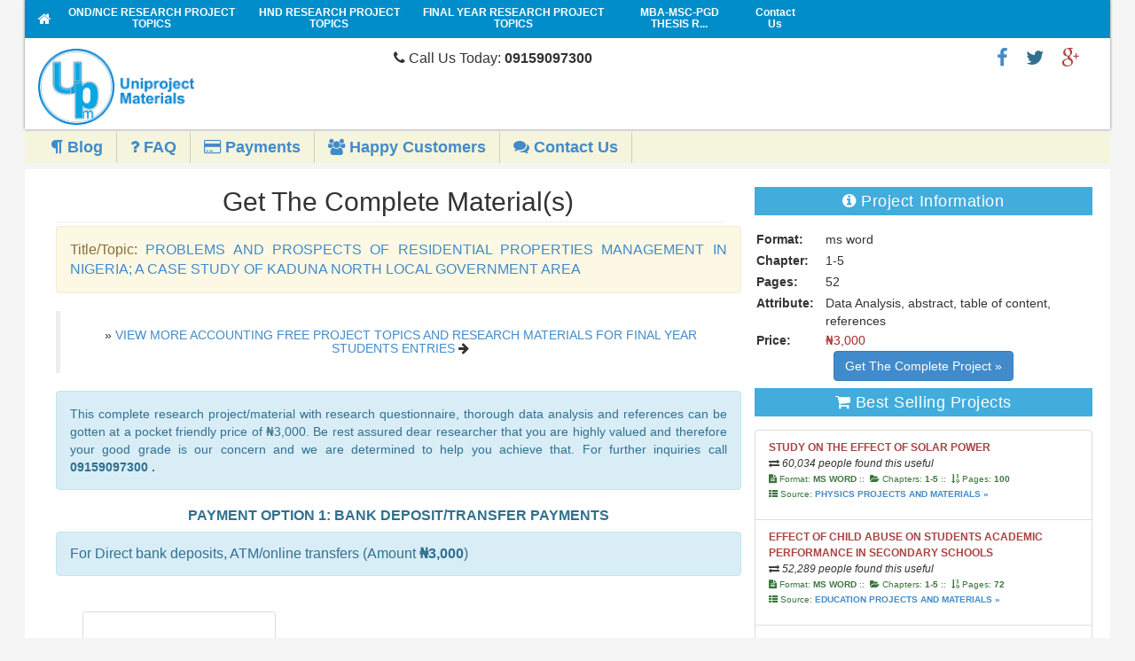

--- FILE ---
content_type: text/html; charset=UTF-8
request_url: https://uniprojectmaterials.com/payment/problems-and-prospects-of-residential-properties-management-in-nigeria-a-case-study-of-kaduna-north-local-government-area
body_size: 20319
content:
<!DOCTYPE html>
<html>
	<head>
		<meta http-equiv="content-type" content="text/html; charset=UTF-8">

		<meta http-equiv="X-UA-Compatible" content="IE=edge">
		<meta name="viewport" content="width=device-width, initial-scale=1">
		<meta name="msapplication-config" content="none">
		<meta name="author" content="UniProjectMaterials Web Team">

		

		<meta name="description" content="PROBLEMS AND PROSPECTS OF RESIDENTIAL PROPERTIES MANAGEMENT IN NIGERIA; A CASE STUDY OF KADUNA NORTH LOCAL GOVERNMENT AREA, Download Free Recent Research Project Topics And Materials For Final Year Students. Our materials are well researched with latest literature review from chapters 1 to 5"/>

		<meta name="keywords" content="Free Recent Research Project Topics And Materials For Final Year Students, Project Topics, Final Year Project Topics, Project Materials, project topics, Undergraduate Project Topics, Free Research Project Topics, Free Project Topics, Reseach project materials, final year research topics, small business topics, materials, nigeria projects, MBA nigeria project topics, impact projects, effects projects, Ug projects, College projects, dissertation topics,final year projects, Hire a project writer in nigeria"/>
		<meta name="robots" content="follow, index" />
		<meta name="yandex-verification" content="e9ab4f5abb779c63" />
		<meta name="google-site-verification" content="bZ6XGHKm37_VRrAe7kaflkJD8C2Rg2ZZdfpLfO1im3I" />

		<link href="http://www.uniprojectmaterials.com" hreflang="en-gb" rel="alternate" title="Get the Complete Material - PROBLEMS AND PROSPECTS OF RESIDENTIAL PROPERTIES MANAGEMENT IN NIGERIA; A CASE STUDY OF KADUNA NORTH LOCAL GOVERNMENT AREA | Instant Response | Prompt Delivery" type="text/html"/>
		<link href="http://www.uniprojectmaterials.com" hreflang="en-us" rel="alternate" title="Get the Complete Material - PROBLEMS AND PROSPECTS OF RESIDENTIAL PROPERTIES MANAGEMENT IN NIGERIA; A CASE STUDY OF KADUNA NORTH LOCAL GOVERNMENT AREA | Instant Response | Prompt Delivery" type="text/html"/>
		
						<link rel="canonical" href="https://uniprojectmaterials.com/payment/problems-and-prospects-of-residential-properties-management-in-nigeria-a-case-study-of-kaduna-north-local-government-area" />

		<title>Get the Complete Material - PROBLEMS AND PROSPECTS OF RESIDENTIAL PROPERTIES MANAGEMENT IN NIGERIA; A CASE STUDY OF KADUNA NORTH LOCAL GOVERNMENT AREA | Instant Response | Prompt Delivery</title>

		<link href="https://uniprojectmaterials.com/css/bootstrap.css" rel="stylesheet">
		 
		<link rel="shortcut icon" type="image/png" href="https://uniprojectmaterials.com/images/favicon.png">

		<style type="text/css">
			blockquote{background-image: none !important; }
		</style>
		
<!-- Google tag (gtag.js) -->
	<script async src="https://www.googletagmanager.com/gtag/js?id=G-9LTM10SJ27"></script>

	<script>
	window.dataLayer = window.dataLayer || [];
	function gtag(){dataLayer.push(arguments);}
	gtag('js', new Date());
	
	gtag('config', 'G-9LTM10SJ27');
	</script>
	
    <!--SCHEMA SEARCH-->

<script type="application/ld+json">{
	"@context": "http://schema.org",
	"@type": "WebSite",
	"url": "https://uniprojectmaterials.com",
	"potentialAction": {
	"@type": "SearchAction",
	"target": "https://uniprojectmaterials.com/search.php?q={search_term_string}",
	"query-input": "required name=search_term_string"
	}}</script>

<!--Facebook-->
	<meta property="og:title" content="Get the Complete Material - PROBLEMS AND PROSPECTS OF RESIDENTIAL PROPERTIES MANAGEMENT IN NIGERIA; A CASE STUDY OF KADUNA NORTH LOCAL GOVERNMENT AREA | Instant Response | Prompt Delivery" />
	<meta property="og:type" content="Website" />
	<meta property="og:url" content="https://uniprojectmaterials.com/payment/problems-and-prospects-of-residential-properties-management-in-nigeria-a-case-study-of-kaduna-north-local-government-area" />
	<meta property="og:image" content="https://uniprojectmaterials.com/images/logo.png" />

	<meta property="og:description" content="PROBLEMS AND PROSPECTS OF RESIDENTIAL PROPERTIES MANAGEMENT IN NIGERIA; A CASE STUDY OF KADUNA NORTH LOCAL GOVERNMENT AREA, Download Free Recent Research Project Topics And Materials For Final Year Students. Our materials are well researched with latest literature review from chapters 1 to 5" />
	<meta property="og:locale" content="en_US" />
	<!--End Facebook-->
	
	<!--Twitter--> 
	<meta name="twitter:card" content="summary" /> 
	<meta name="twitter:site" content="@uniprojectsng" /> 
	<meta name="twitter:title" content="Get the Complete Material - PROBLEMS AND PROSPECTS OF RESIDENTIAL PROPERTIES MANAGEMENT IN NIGERIA; A CASE STUDY OF KADUNA NORTH LOCAL GOVERNMENT AREA | Instant Response | Prompt Delivery" /> 
	<meta name="twitter:description" content="PROBLEMS AND PROSPECTS OF RESIDENTIAL PROPERTIES MANAGEMENT IN NIGERIA; A CASE STUDY OF KADUNA NORTH LOCAL GOVERNMENT AREA, Download Free Recent Research Project Topics And Materials For Final Year Students. Our materials are well researched with latest literature review from chapters 1 to 5" /> 
	<meta name="twitter:image" content="https://uniprojectmaterials.com/images/logo.png" /> 
	<meta name="twitter:url" content="https://uniprojectmaterials.com/payment/problems-and-prospects-of-residential-properties-management-in-nigeria-a-case-study-of-kaduna-north-local-government-area" /> 
	<!--End Twitter card tag -->

	</head>
	<body>
	<!-- FB -->
	<!-- <div id="fb-root"></div> -->
	<script async>(function(d, s, id) {
	  var js, fjs = d.getElementsByTagName(s)[0];
	  if (d.getElementById(id)) return;
	  js = d.createElement(s); js.id = id;
	  js.src = "//connect.facebook.net/en_GB/sdk.js#xfbml=1&version=v2.6&appId=1888671631409666";
	  fjs.parentNode.insertBefore(js, fjs);
	}(document, 'script', 'facebook-jssdk'));</script>
	<div id="page">
	<!-- begin: wrapper -->
	<div class="box-shadow-light">
			                   
		<!-- begin: header for mobile -->
		    <div id="header" class="hidden-md hidden-lg">
      <style type="text/css">
        ul.top-menu li a{color: #fff !important;font-size: 12px}
      </style>
      <ul class="col-md-12 col-sm-12 sub-menu-nav-mobile no-margin-bottom top-menu">

        <li class="">
          <a href="https://uniprojectmaterials.com/category/bsc/project-topics-materials-for-final-year-students" title="BSc FREE PROJECT TOPICS AND RESEARCH MATERIALS FOR FINAL YEAR STUDENTS">
            <span>Final Year Research Project Topics</span>
          </a>
        </li>

        <li class="">
          <a href="https://uniprojectmaterials.com/project/mba-msc-pgd-thesis/project-topics-materials-for-final-year-students" title="MBA-MSC-PGD THESIS RESEARCH MATERIALS FREE PROJECT TOPICS AND RESEARCH MATERIALS FOR FINAL YEAR STUDENTS">
            <span>MBA-MSC-PGD  Project Topics</span>
          </a>
        </li>

        <li>
          <a href="https://uniprojectmaterials.com/category/ond-nce/project-topics-materials-for-final-year-students" title="OND/NCE FREE PROJECT TOPICS AND RESEARCH MATERIALS FOR FINAL YEAR STUDENTS">
            <span>OND/NCE Project Topics</span>
          </a>
        </li>

        <li class="">
          <a href="https://uniprojectmaterials.com/category/hnd/project-topics-materials-for-final-year-students" title="HND FREE PROJECT TOPICS AND RESEARCH MATERIALS FOR FINAL YEAR STUDENTS">
            <span>HND Project Topics</span>
          </a>
        </li>
        
      </ul>


      <!-- begin: branding -->
      <div class="custom-logo-head-padding height-auto">
        <!-- <a linkindex="0" href="" title="Uniprojectmaterials">
        </a> -->
        <span class="col-xs-12 col-sm-12" style="padding:3px">
          <a href="https://uniprojectmaterials.com/" title="UniProjectMaterials Logo">
            <img alt="UniProjectMaterials.com Logo" src="https://uniprojectmaterials.com/images/logo.png" class="img-responsive img-rounded" style="margin:0 auto">
          </a>
        </span>

        <span class="col-xs-12 col-sm-12 text-center no-padding no-margin text-white">
          <p class="lead text-inverse" style=" font-size: 16px;"><i class="fa fa-phone"></i> Call Us Now: <b>09159097300 </b></p>
        </span>

        <span class="col-sm-12 col-xs-12 no-padding no-margin" style="background:skyblue !important">
          <!-- begin: social links -->
          <ul class="float-li-right custom-social-links text-center" style="width:65%;">
          
            <li><a href="#" target="_blank" class="custom-text-danger" title="Find us on Google+"><i class="fa fa-google-plus"></i></a></li>
            <li><a href="https://twitter.com/uniprojectsng" target="_blank" class="custom-text-info" title="Follow Us on Twitter"><i class="fa fa-twitter"></i></a></li>
            <li><a href="https://www.facebook.com/uniprojectmaterialscom-311545339191798/" target="_blank" class="custom-text-primary" title="Visit our Facebook page"><i class="fa fa-facebook"></i></a></li>    
          </ul>
          <!-- end: social links -->
        </span>
      </div>
      <!-- end: branding -->
      <div class="clear"></div>

      <!-- second top menu -->
      <ul class="col-md-12 col-sm-12 sub-menu-nav-mobile">
                    
        <!--<li>
          <a href="hire-a-writer" title="Hire a writer"><span><i class="fa fa-file-text-o"></i> Hire A Writer</span> </a>
        </li>
        <li>
          <a href="hire-a-data-analyst" title="Hire a data analyst"><span><i class="fa fa-book"></i> Hire A Data Analyst</span> </a>
        </li> -->
        <li>
          <a href="https://uniprojectmaterials.com/blog-posts/educational-materials-and-exam-tips" title="Blogs"><span><i class="fa fa-paragraph"></i> Blog</span> </a>
        </li>
        <li>
          <a href="https://uniprojectmaterials.com/frequently-asked-questions" title="Frequently Asked Questions"><span><i class="fa fa-question"></i> FAQ</span> </a>
        </li>
        <li>
          <a href="https://uniprojectmaterials.com/payment-details-and-procedures" title="How To Make Payments On UniProjectMaterials and Get Complete Project Materials"><span><i class="fa fa-credit-card"></i> Payments</span> </a>
        </li>
        <li>
          <a href="https://uniprojectmaterials.com/happy-customers" title="See what our clients have to say about our service(s)"><span><i class="fa fa-users"></i> Happy Customers</span> </a>
        </li>
        <li>
          <a href="https://uniprojectmaterials.com/contact-us" title="Contact Us"><span><i class="fa fa-comments"></i> Contact Us</span> </a>
        </li>
      
      </ul>

    </div>    <!-- end: header for mobile -->

    <!-- begin header desktop -->
    <div id="header" class="hidden-sm hidden-xs">

      <!-- begin: search -->
      <span id="mobile-search-icon" class="mobile-search-icon"><i class="search-icon-image"></i></span>
      <div id="search"> 
      <!-- <h3>Search</h3>
      <form id="search_form" action="#">
        <span id="search_input">
            <input autocomplete="off" name="qqq" id="qqq" title="Search UniProjectMaterials" type="text">
        </span>
        <label for="search_submit" class="invisible"> Submit </label>       
        <button id="search_submit" value="Search" type="submit">Search</button>
          
      </form> -->
    </div>
    <!-- end: search -->
  
    <!-- begin: navigation -->
    <span id="mobile-nav-icon" class="mobile-nav-icon"><i class="nav-icon-image"></i></span>
    <div id="navigation">
    <!-- <h1>&nbsp;</h1> -->
    
    <ul class="hidden-sm hidden-xs">
      <li>
        <a href="#">&nbsp;&nbsp;&nbsp;</a>
      </li>

      <li id="navigationhome" class="">
        <a linkindex="5" href="https://uniprojectmaterials.com/" title="Free Project Topics And Research Materials For Final Year Students">
          <span class="fa fa-home" style="color:white;font-size:16px;"></span>
        </a>
      </li>

      <li>
        <a href="https://uniprojectmaterials.com/category/ond-nce/project-topics-materials-for-final-year-students" title="OND/NCE FREE PROJECT TOPICS AND RESEARCH MATERIALS FOR FINAL YEAR STUDENTS">
          <span>OND/NCE RESEARCH PROJECT TOPICS</span>
        </a>
      </li>

      <li id="navigation_data-and-statistics" class="">
        <a href="https://uniprojectmaterials.com/category/hnd/project-topics-materials-for-final-year-students" title="HND FREE PROJECT TOPICS AND RESEARCH MATERIALS FOR FINAL YEAR STUDENTS">
          <span>HND RESEARCH PROJECT TOPICS</span>
        </a>
      </li>

      <li id="navigation_media-centre" class="">
        <a href="https://uniprojectmaterials.com/category/bsc/project-topics-materials-for-final-year-students" title="BSc FREE PROJECT TOPICS AND RESEARCH MATERIALS FOR FINAL YEAR STUDENTS">
          <span>FINAL YEAR RESEARCH PROJECT TOPICS</span>
        </a>
      </li>

      <li id="navigation_publications" class="">
        <a href="https://uniprojectmaterials.com/project/mba-msc-pgd-thesis/project-topics-materials-for-final-year-students" title="MBA-MSC-PGD THESIS RESEARCH MATERIALS FREE PROJECT TOPICS AND RESEARCH MATERIALS FOR FINAL YEAR STUDENTS">
          <span>MBA-MSC-PGD THESIS R...</span>
        </a>
      </li>

      <li class="facod" id="navigation_publications">
          <a href="https://uniprojectmaterials.com/frequently-asked-questions" title="Frequently Asked Questions"><span style="padding:7px;">FAQ</span>
          </a>
      </li>
      <li>
        <a href="https://uniprojectmaterials.com/contact-us" title="Contact Us, Get In Touch With Our Helpdesk"><span style="padding:8px;">Contact Us</span>

        </a>
      </li> 

    </ul>
  </div>
  <!-- end: navigation -->

  <!-- begin: branding -->
  <div class="custom-logo-head-padding height-auto">
    <!-- <a linkindex="0" href="" title="Uniprojectmaterials">
    </a> -->
    <span class="col-md-4 col-sm-12" style="padding:5px">
      <a href="https://uniprojectmaterials.com/" title="UniProjectMaterials">
        <img alt="UniProjectMaterials.com Logo" src="https://uniprojectmaterials.com/images/logo.png" width="45%" class="img-responsive">
      </a>
    </span>

    <span class="col-md-4 col-sm-12 hidden-sm hidden-xs" style="padding:5px;">
      <p class="lead text-inverse" style=" font-size: 16px;"><i class="fa fa-phone"></i> Call Us Today: <b>09159097300 </b></p>
    </span>

    <span class="col-md-4 col-sm-12 pull-right">
    <!-- begin: social links -->
    <ul class="float-li-right custom-social-links">
    <li>
      
      <li><a href="https://plus.google.com/108331877313687729540" target="_blank" class="custom-text-danger" title="Find us on Google+"><i class="fa fa-google-plus"></i></a></li>
      <li><a href="https://twitter.com/uniprojectsng" target="_blank" class="custom-text-info" title="Follow Us on Twitter"><i class="fa fa-twitter"></i></a></li>
      <li><a href="https://www.facebook.com/uniprojectmaterialscom-311545339191798/" target="_blank" class="custom-text-primary" title="Visit our Facebook page"><i class="fa fa-facebook"></i></a></li>    
    </ul>
    <!-- end: social links -->
  </span>
  </div>
  <!-- end: branding -->
  <div class="clear"></div>

    <!-- begin: language -->
    <!-- <h3>Top Menu</h3> -->
    <ul class="col-md-12 col-sm-12 sub-menu-nav">
                  
     <!-- <li>
        <a href="hire-a-writer" title="Hire a writer"><span><i class="fa fa-file-text-o"></i> Hire A Writer</span> </a>
      </li>
      <li>
        <a href="hire-a-data-analyst" title="Hire a data analyst"><span><i class="fa fa-book"></i> Hire A Data Analyst</span> </a>
      </li> -->
      <li>
        <a href="https://uniprojectmaterials.com/blog-posts/educational-materials-and-exam-tips" title="Blogs"><span><i class="fa fa-paragraph"></i> Blog</span> </a>
      </li>
      <li>
        <a href="https://uniprojectmaterials.com/frequently-asked-questions" title="Frequently Asked Questions"><span><i class="fa fa-question"></i> FAQ</span> </a>
      </li>
      <li>
        <a href="https://uniprojectmaterials.com/payment-details-and-procedures" title="How To Make Payments On UniProjectMaterials and Get Complete Project Materials"><span><i class="fa fa-credit-card"></i> Payments</span> </a>
      </li>
      <li>
        <a href="https://uniprojectmaterials.com/happy-customers" title="See what our clients have to say about our service(s)"><span><i class="fa fa-users"></i> Happy Customers</span> </a>
      </li>
      <li>
        <a href="https://uniprojectmaterials.com/contact-us" title="Contact Us"><span><i class="fa fa-comments"></i> Contact Us</span> </a>
      </li>
    
    </ul>


  </div><!-- end col-md-12 -->

</div>
<!-- end: header desktop -->

<!-- begin: main --> 
<div id="main">
	<!-- begin: sidebar -->
	<!-- <div id="sidebar">
  </div> -->
	<!-- end: sidebar -->
				 				 				 				 
	<!-- begin: content --> 
	<div id="content">

    <div class="homepage_sections">

      <!-- begin: module -->
      <div class="module_col_2" style="overflow:hidden;">
        
    <!-- begin: module -->
<div class="module_col_12 prcat" style="margin-bottom:15px;">

    	 <h1 class="module_title text-center"><i class="fa fa-archive"></i> Our Archives</h1>

        <ul class="pc">
        <li class="sbli"><a class="large-font" href="https://uniprojectmaterials.com/accounting/project-topics-materials-for-final-year-students" target="_self" style="font-weight:bold;" title="ACCOUNTING FREE PROJECT TOPICS AND RESEARCH MATERIALS FOR FINAL YEAR STUDENTS">Accounting
                <span class="badge badge-info pull-right">
                    755
                </span>
                </a></li><li class="sbli"><a class="large-font" href="https://uniprojectmaterials.com/accounting-education/project-topics-materials-for-final-year-students" target="_self" style="font-weight:bold;" title="ACCOUNTING EDUCATION FREE PROJECT TOPICS AND RESEARCH MATERIALS FOR FINAL YEAR STUDENTS">Accounting Education
                <span class="badge badge-info pull-right">
                    14
                </span>
                </a></li><li class="sbli"><a class="large-font" href="https://uniprojectmaterials.com/actuarial-science/project-topics-materials-for-final-year-students" target="_self" style="font-weight:bold;" title="ACTUARIAL SCIENCE FREE PROJECT TOPICS AND RESEARCH MATERIALS FOR FINAL YEAR STUDENTS">Actuarial Science
                <span class="badge badge-info pull-right">
                    5
                </span>
                </a></li><li class="sbli"><a class="large-font" href="https://uniprojectmaterials.com/adult-education/project-topics-materials-for-final-year-students" target="_self" style="font-weight:bold;" title="ADULT EDUCATION FREE PROJECT TOPICS AND RESEARCH MATERIALS FOR FINAL YEAR STUDENTS">Adult Education
                <span class="badge badge-info pull-right">
                    11
                </span>
                </a></li><li class="sbli"><a class="large-font" href="https://uniprojectmaterials.com/advertising/project-topics-materials-for-final-year-students" target="_self" style="font-weight:bold;" title="ADVERTISING FREE PROJECT TOPICS AND RESEARCH MATERIALS FOR FINAL YEAR STUDENTS">Advertising
                <span class="badge badge-info pull-right">
                    6
                </span>
                </a></li><li class="sbli"><a class="large-font" href="https://uniprojectmaterials.com/african-languages/project-topics-materials-for-final-year-students" target="_self" style="font-weight:bold;" title="AFRICAN LANGUAGES FREE PROJECT TOPICS AND RESEARCH MATERIALS FOR FINAL YEAR STUDENTS">African Languages
                <span class="badge badge-info pull-right">
                    4
                </span>
                </a></li><li class="sbli"><a class="large-font" href="https://uniprojectmaterials.com/agricultural-business-and-financial-management/project-topics-materials-for-final-year-students" target="_self" style="font-weight:bold;" title="AGRICULTURAL BUSINESS AND FINANCIAL MANAGEMENT FREE PROJECT TOPICS AND RESEARCH MATERIALS FOR FINAL YEAR STUDENTS">Agricultural Business And Financial Management
                <span class="badge badge-info pull-right">
                    5
                </span>
                </a></li><li class="sbli"><a class="large-font" href="https://uniprojectmaterials.com/agricultural-economics/project-topics-materials-for-final-year-students" target="_self" style="font-weight:bold;" title="AGRICULTURAL ECONOMICS FREE PROJECT TOPICS AND RESEARCH MATERIALS FOR FINAL YEAR STUDENTS">Agricultural Economics
                <span class="badge badge-info pull-right">
                    18
                </span>
                </a></li><li class="sbli"><a class="large-font" href="https://uniprojectmaterials.com/agricultural-engineering/project-topics-materials-for-final-year-students" target="_self" style="font-weight:bold;" title="AGRICULTURAL ENGINEERING FREE PROJECT TOPICS AND RESEARCH MATERIALS FOR FINAL YEAR STUDENTS">Agricultural Engineering
                <span class="badge badge-info pull-right">
                    3
                </span>
                </a></li><li class="sbli"><a class="large-font" href="https://uniprojectmaterials.com/agricultural-extension/project-topics-materials-for-final-year-students" target="_self" style="font-weight:bold;" title="AGRICULTURAL EXTENSION FREE PROJECT TOPICS AND RESEARCH MATERIALS FOR FINAL YEAR STUDENTS">Agricultural Extension
                <span class="badge badge-info pull-right">
                    3
                </span>
                </a></li><li class="sbli"><a class="large-font" href="https://uniprojectmaterials.com/agricultural-marketing-and-cooperatives/project-topics-materials-for-final-year-students" target="_self" style="font-weight:bold;" title="AGRICULTURAL MARKETING AND COOPERATIVES FREE PROJECT TOPICS AND RESEARCH MATERIALS FOR FINAL YEAR STUDENTS">Agricultural Marketing And Cooperatives
                <span class="badge badge-info pull-right">
                    11
                </span>
                </a></li><li class="sbli"><a class="large-font" href="https://uniprojectmaterials.com/agricultural-science/project-topics-materials-for-final-year-students" target="_self" style="font-weight:bold;" title="AGRICULTURAL SCIENCE  FREE PROJECT TOPICS AND RESEARCH MATERIALS FOR FINAL YEAR STUDENTS">Agricultural Science 
                <span class="badge badge-info pull-right">
                    3
                </span>
                </a></li><li class="sbli"><a class="large-font" href="https://uniprojectmaterials.com/agricultural-science-education/project-topics-materials-for-final-year-students" target="_self" style="font-weight:bold;" title="AGRICULTURAL SCIENCE EDUCATION FREE PROJECT TOPICS AND RESEARCH MATERIALS FOR FINAL YEAR STUDENTS">Agricultural Science Education
                <span class="badge badge-info pull-right">
                    1
                </span>
                </a></li><li class="sbli"><a class="large-font" href="https://uniprojectmaterials.com/agronomy/project-topics-materials-for-final-year-students" target="_self" style="font-weight:bold;" title="AGRONOMY FREE PROJECT TOPICS AND RESEARCH MATERIALS FOR FINAL YEAR STUDENTS">Agronomy
                <span class="badge badge-info pull-right">
                    1
                </span>
                </a></li><li class="sbli"><a class="large-font" href="https://uniprojectmaterials.com/anatomy/project-topics-materials-for-final-year-students" target="_self" style="font-weight:bold;" title="ANATOMY FREE PROJECT TOPICS AND RESEARCH MATERIALS FOR FINAL YEAR STUDENTS">Anatomy
                <span class="badge badge-info pull-right">
                    1
                </span>
                </a></li><li class="sbli"><a class="large-font" href="https://uniprojectmaterials.com/animal-production/project-topics-materials-for-final-year-students" target="_self" style="font-weight:bold;" title="ANIMAL PRODUCTION FREE PROJECT TOPICS AND RESEARCH MATERIALS FOR FINAL YEAR STUDENTS">Animal Production
                <span class="badge badge-info pull-right">
                    3
                </span>
                </a></li><li class="sbli"><a class="large-font" href="https://uniprojectmaterials.com/animal-science/project-topics-materials-for-final-year-students" target="_self" style="font-weight:bold;" title="ANIMAL SCIENCE FREE PROJECT TOPICS AND RESEARCH MATERIALS FOR FINAL YEAR STUDENTS">Animal Science
                <span class="badge badge-info pull-right">
                    5
                </span>
                </a></li><li class="sbli"><a class="large-font" href="https://uniprojectmaterials.com/archaeology-and-museum/project-topics-materials-for-final-year-students" target="_self" style="font-weight:bold;" title="ARCHAEOLOGY AND MUSEUM FREE PROJECT TOPICS AND RESEARCH MATERIALS FOR FINAL YEAR STUDENTS">Archaeology And Museum
                <span class="badge badge-info pull-right">
                    2
                </span>
                </a></li><li class="sbli"><a class="large-font" href="https://uniprojectmaterials.com/architecture/project-topics-materials-for-final-year-students" target="_self" style="font-weight:bold;" title="ARCHITECTURE FREE PROJECT TOPICS AND RESEARCH MATERIALS FOR FINAL YEAR STUDENTS">Architecture
                <span class="badge badge-info pull-right">
                    4
                </span>
                </a></li><li class="sbli"><a class="large-font" href="https://uniprojectmaterials.com/atmospheric-and-environmental-physics/project-topics-materials-for-final-year-students" target="_self" style="font-weight:bold;" title="ATMOSPHERIC AND ENVIRONMENTAL PHYSICS FREE PROJECT TOPICS AND RESEARCH MATERIALS FOR FINAL YEAR STUDENTS">Atmospheric And Environmental Physics
                <span class="badge badge-info pull-right">
                    2
                </span>
                </a></li><li class="sbli"><a class="large-font" href="https://uniprojectmaterials.com/auditing-and-forensic-accounting/project-topics-materials-for-final-year-students" target="_self" style="font-weight:bold;" title="AUDITING AND FORENSIC ACCOUNTING FREE PROJECT TOPICS AND RESEARCH MATERIALS FOR FINAL YEAR STUDENTS">Auditing And Forensic Accounting
                <span class="badge badge-info pull-right">
                    9
                </span>
                </a></li><li class="sbli"><a class="large-font" href="https://uniprojectmaterials.com/banking-and-finance/project-topics-materials-for-final-year-students" target="_self" style="font-weight:bold;" title="BANKING  AND FINANCE FREE PROJECT TOPICS AND RESEARCH MATERIALS FOR FINAL YEAR STUDENTS">Banking  And Finance
                <span class="badge badge-info pull-right">
                    554
                </span>
                </a></li><li class="sbli"><a class="large-font" href="https://uniprojectmaterials.com/biochemistry/project-topics-materials-for-final-year-students" target="_self" style="font-weight:bold;" title="BIOCHEMISTRY FREE PROJECT TOPICS AND RESEARCH MATERIALS FOR FINAL YEAR STUDENTS">Biochemistry
                <span class="badge badge-info pull-right">
                    3
                </span>
                </a></li><li class="sbli"><a class="large-font" href="https://uniprojectmaterials.com/biology/project-topics-materials-for-final-year-students" target="_self" style="font-weight:bold;" title="BIOLOGY FREE PROJECT TOPICS AND RESEARCH MATERIALS FOR FINAL YEAR STUDENTS">Biology
                <span class="badge badge-info pull-right">
                    2
                </span>
                </a></li><li class="sbli"><a class="large-font" href="https://uniprojectmaterials.com/biology-education/project-topics-materials-for-final-year-students" target="_self" style="font-weight:bold;" title="BIOLOGY EDUCATION FREE PROJECT TOPICS AND RESEARCH MATERIALS FOR FINAL YEAR STUDENTS">Biology Education
                <span class="badge badge-info pull-right">
                    16
                </span>
                </a></li><li class="sbli"><a class="large-font" href="https://uniprojectmaterials.com/biomathematics/project-topics-materials-for-final-year-students" target="_self" style="font-weight:bold;" title="BIOMATHEMATICS FREE PROJECT TOPICS AND RESEARCH MATERIALS FOR FINAL YEAR STUDENTS">Biomathematics
                <span class="badge badge-info pull-right">
                    2
                </span>
                </a></li><li class="sbli"><a class="large-font" href="https://uniprojectmaterials.com/botany/project-topics-materials-for-final-year-students" target="_self" style="font-weight:bold;" title="BOTANY FREE PROJECT TOPICS AND RESEARCH MATERIALS FOR FINAL YEAR STUDENTS">Botany
                <span class="badge badge-info pull-right">
                    3
                </span>
                </a></li><li class="sbli"><a class="large-font" href="https://uniprojectmaterials.com/brewing-science/project-topics-materials-for-final-year-students" target="_self" style="font-weight:bold;" title="BREWING SCIENCE FREE PROJECT TOPICS AND RESEARCH MATERIALS FOR FINAL YEAR STUDENTS">Brewing Science
                <span class="badge badge-info pull-right">
                    5
                </span>
                </a></li><li class="sbli"><a class="large-font" href="https://uniprojectmaterials.com/broadcasting/project-topics-materials-for-final-year-students" target="_self" style="font-weight:bold;" title="BROADCASTING FREE PROJECT TOPICS AND RESEARCH MATERIALS FOR FINAL YEAR STUDENTS">Broadcasting
                <span class="badge badge-info pull-right">
                    4
                </span>
                </a></li><li class="sbli"><a class="large-font" href="https://uniprojectmaterials.com/building-technology/project-topics-materials-for-final-year-students" target="_self" style="font-weight:bold;" title="BUILDING TECHNOLOGY FREE PROJECT TOPICS AND RESEARCH MATERIALS FOR FINAL YEAR STUDENTS">Building Technology
                <span class="badge badge-info pull-right">
                    17
                </span>
                </a></li><li class="sbli"><a class="large-font" href="https://uniprojectmaterials.com/business-administration/project-topics-materials-for-final-year-students" target="_self" style="font-weight:bold;" title="BUSINESS ADMINISTRATION FREE PROJECT TOPICS AND RESEARCH MATERIALS FOR FINAL YEAR STUDENTS">Business Administration
                <span class="badge badge-info pull-right">
                    482
                </span>
                </a></li><li class="sbli"><a class="large-font" href="https://uniprojectmaterials.com/business-education/project-topics-materials-for-final-year-students" target="_self" style="font-weight:bold;" title="BUSINESS EDUCATION FREE PROJECT TOPICS AND RESEARCH MATERIALS FOR FINAL YEAR STUDENTS">Business Education
                <span class="badge badge-info pull-right">
                    18
                </span>
                </a></li><li class="sbli"><a class="large-font" href="https://uniprojectmaterials.com/management/project-topics-materials-for-final-year-students" target="_self" style="font-weight:bold;" title="BUSINESS MANAGEMENT FREE PROJECT TOPICS AND RESEARCH MATERIALS FOR FINAL YEAR STUDENTS">Business Management
                <span class="badge badge-info pull-right">
                    33
                </span>
                </a></li><li class="sbli"><a class="large-font" href="https://uniprojectmaterials.com/chemical-engineering/project-topics-materials-for-final-year-students" target="_self" style="font-weight:bold;" title="CHEMICAL ENGINEERING  FREE PROJECT TOPICS AND RESEARCH MATERIALS FOR FINAL YEAR STUDENTS">Chemical Engineering 
                <span class="badge badge-info pull-right">
                    4
                </span>
                </a></li><li class="sbli"><a class="large-font" href="https://uniprojectmaterials.com/chemistry/project-topics-materials-for-final-year-students" target="_self" style="font-weight:bold;" title="CHEMISTRY FREE PROJECT TOPICS AND RESEARCH MATERIALS FOR FINAL YEAR STUDENTS">Chemistry
                <span class="badge badge-info pull-right">
                    6
                </span>
                </a></li><li class="sbli"><a class="large-font" href="https://uniprojectmaterials.com/chemistry-education/project-topics-materials-for-final-year-students" target="_self" style="font-weight:bold;" title="CHEMISTRY EDUCATION FREE PROJECT TOPICS AND RESEARCH MATERIALS FOR FINAL YEAR STUDENTS">Chemistry Education
                <span class="badge badge-info pull-right">
                    6
                </span>
                </a></li><li class="sbli"><a class="large-font" href="https://uniprojectmaterials.com/child-basic-education/project-topics-materials-for-final-year-students" target="_self" style="font-weight:bold;" title="CHILD & BASIC EDUCATION FREE PROJECT TOPICS AND RESEARCH MATERIALS FOR FINAL YEAR STUDENTS">Child & Basic Education
                <span class="badge badge-info pull-right">
                    14
                </span>
                </a></li><li class="sbli"><a class="large-font" href="https://uniprojectmaterials.com/child-right/project-topics-materials-for-final-year-students" target="_self" style="font-weight:bold;" title="CHILD RIGHT FREE PROJECT TOPICS AND RESEARCH MATERIALS FOR FINAL YEAR STUDENTS">Child Right
                <span class="badge badge-info pull-right">
                    3
                </span>
                </a></li><li class="sbli"><a class="large-font" href="https://uniprojectmaterials.com/cinematography/project-topics-materials-for-final-year-students" target="_self" style="font-weight:bold;" title="CINEMATOGRAPHY FREE PROJECT TOPICS AND RESEARCH MATERIALS FOR FINAL YEAR STUDENTS">Cinematography
                <span class="badge badge-info pull-right">
                    1
                </span>
                </a></li><li class="sbli"><a class="large-font" href="https://uniprojectmaterials.com/civil-engineering/project-topics-materials-for-final-year-students" target="_self" style="font-weight:bold;" title="CIVIL ENGINEERING FREE PROJECT TOPICS AND RESEARCH MATERIALS FOR FINAL YEAR STUDENTS">Civil Engineering
                <span class="badge badge-info pull-right">
                    11
                </span>
                </a></li><li class="sbli"><a class="large-font" href="https://uniprojectmaterials.com/clothing-and-fashion/project-topics-materials-for-final-year-students" target="_self" style="font-weight:bold;" title="CLOTHING AND FASHION FREE PROJECT TOPICS AND RESEARCH MATERIALS FOR FINAL YEAR STUDENTS">Clothing And Fashion
                <span class="badge badge-info pull-right">
                    1
                </span>
                </a></li><li class="sbli"><a class="large-font" href="https://uniprojectmaterials.com/commerce/project-topics-materials-for-final-year-students" target="_self" style="font-weight:bold;" title="COMMERCE FREE PROJECT TOPICS AND RESEARCH MATERIALS FOR FINAL YEAR STUDENTS">Commerce
                <span class="badge badge-info pull-right">
                    10
                </span>
                </a></li><li class="sbli"><a class="large-font" href="https://uniprojectmaterials.com/communication-arts/project-topics-materials-for-final-year-students" target="_self" style="font-weight:bold;" title="COMMUNICATION ARTS FREE PROJECT TOPICS AND RESEARCH MATERIALS FOR FINAL YEAR STUDENTS">Communication Arts
                <span class="badge badge-info pull-right">
                    7
                </span>
                </a></li><li class="sbli"><a class="large-font" href="https://uniprojectmaterials.com/computer-science/project-topics-materials-for-final-year-students" target="_self" style="font-weight:bold;" title="COMPUTER SCIENCE FREE PROJECT TOPICS AND RESEARCH MATERIALS FOR FINAL YEAR STUDENTS">Computer Science
                <span class="badge badge-info pull-right">
                    238
                </span>
                </a></li><li class="sbli"><a class="large-font" href="https://uniprojectmaterials.com/computer-science-education/project-topics-materials-for-final-year-students" target="_self" style="font-weight:bold;" title="COMPUTER SCIENCE EDUCATION FREE PROJECT TOPICS AND RESEARCH MATERIALS FOR FINAL YEAR STUDENTS">Computer Science Education
                <span class="badge badge-info pull-right">
                    17
                </span>
                </a></li><li class="sbli"><a class="large-font" href="https://uniprojectmaterials.com/cooperative-and-rural-development/project-topics-materials-for-final-year-students" target="_self" style="font-weight:bold;" title="COOPERATIVE AND RURAL DEVELOPMENT FREE PROJECT TOPICS AND RESEARCH MATERIALS FOR FINAL YEAR STUDENTS">Cooperative And Rural Development
                <span class="badge badge-info pull-right">
                    4
                </span>
                </a></li><li class="sbli"><a class="large-font" href="https://uniprojectmaterials.com/cooperative-economics/project-topics-materials-for-final-year-students" target="_self" style="font-weight:bold;" title="COOPERATIVE ECONOMICS FREE PROJECT TOPICS AND RESEARCH MATERIALS FOR FINAL YEAR STUDENTS">Cooperative Economics
                <span class="badge badge-info pull-right">
                    24
                </span>
                </a></li><li class="sbli"><a class="large-font" href="https://uniprojectmaterials.com/criminology-and-security-studies/project-topics-materials-for-final-year-students" target="_self" style="font-weight:bold;" title="CRIMINOLOGY AND SECURITY STUDIES FREE PROJECT TOPICS AND RESEARCH MATERIALS FOR FINAL YEAR STUDENTS">Criminology And Security Studies
                <span class="badge badge-info pull-right">
                    23
                </span>
                </a></li><li class="sbli"><a class="large-font" href="https://uniprojectmaterials.com/crop-production/project-topics-materials-for-final-year-students" target="_self" style="font-weight:bold;" title="CROP PRODUCTION FREE PROJECT TOPICS AND RESEARCH MATERIALS FOR FINAL YEAR STUDENTS">Crop Production
                <span class="badge badge-info pull-right">
                    9
                </span>
                </a></li><li class="sbli"><a class="large-font" href="https://uniprojectmaterials.com/crop-science-and-environmental-protection/project-topics-materials-for-final-year-students" target="_self" style="font-weight:bold;" title="CROP SCIENCE AND ENVIRONMENTAL PROTECTION FREE PROJECT TOPICS AND RESEARCH MATERIALS FOR FINAL YEAR STUDENTS">Crop Science And Environmental Protection
                <span class="badge badge-info pull-right">
                    3
                </span>
                </a></li><li class="sbli"><a class="large-font" href="https://uniprojectmaterials.com/curriculum-studies/project-topics-materials-for-final-year-students" target="_self" style="font-weight:bold;" title="CURRICULUM STUDIES FREE PROJECT TOPICS AND RESEARCH MATERIALS FOR FINAL YEAR STUDENTS">Curriculum Studies
                <span class="badge badge-info pull-right">
                    5
                </span>
                </a></li><li class="sbli"><a class="large-font" href="https://uniprojectmaterials.com/defence-studies/project-topics-materials-for-final-year-students" target="_self" style="font-weight:bold;" title="DEFENCE STUDIES FREE PROJECT TOPICS AND RESEARCH MATERIALS FOR FINAL YEAR STUDENTS">Defence Studies
                <span class="badge badge-info pull-right">
                    8
                </span>
                </a></li><li class="sbli"><a class="large-font" href="https://uniprojectmaterials.com/development-and-communication-studies/project-topics-materials-for-final-year-students" target="_self" style="font-weight:bold;" title="DEVELOPMENT AND COMMUNICATION STUDIES FREE PROJECT TOPICS AND RESEARCH MATERIALS FOR FINAL YEAR STUDENTS">Development And Communication Studies
                <span class="badge badge-info pull-right">
                    3
                </span>
                </a></li><li class="sbli"><a class="large-font" href="https://uniprojectmaterials.com/disaster-risk-management/project-topics-materials-for-final-year-students" target="_self" style="font-weight:bold;" title="DISASTER & RISK MANAGEMENT  FREE PROJECT TOPICS AND RESEARCH MATERIALS FOR FINAL YEAR STUDENTS">Disaster & Risk Management 
                <span class="badge badge-info pull-right">
                    7
                </span>
                </a></li><li class="sbli"><a class="large-font" href="https://uniprojectmaterials.com/economics/project-topics-materials-for-final-year-students" target="_self" style="font-weight:bold;" title="ECONOMICS FREE PROJECT TOPICS AND RESEARCH MATERIALS FOR FINAL YEAR STUDENTS">Economics
                <span class="badge badge-info pull-right">
                    372
                </span>
                </a></li><li class="sbli"><a class="large-font" href="https://uniprojectmaterials.com/economics-education/project-topics-materials-for-final-year-students" target="_self" style="font-weight:bold;" title="ECONOMICS EDUCATION FREE PROJECT TOPICS AND RESEARCH MATERIALS FOR FINAL YEAR STUDENTS">Economics Education
                <span class="badge badge-info pull-right">
                    14
                </span>
                </a></li><li class="sbli"><a class="large-font" href="https://uniprojectmaterials.com/education/project-topics-materials-for-final-year-students" target="_self" style="font-weight:bold;" title="EDUCATION FREE PROJECT TOPICS AND RESEARCH MATERIALS FOR FINAL YEAR STUDENTS">Education
                <span class="badge badge-info pull-right">
                    2201
                </span>
                </a></li><li class="sbli"><a class="large-font" href="https://uniprojectmaterials.com/education-foundation/project-topics-materials-for-final-year-students" target="_self" style="font-weight:bold;" title="EDUCATION FOUNDATION FREE PROJECT TOPICS AND RESEARCH MATERIALS FOR FINAL YEAR STUDENTS">Education Foundation
                <span class="badge badge-info pull-right">
                    18
                </span>
                </a></li><li class="sbli"><a class="large-font" href="https://uniprojectmaterials.com/education-management-and-policy/project-topics-materials-for-final-year-students" target="_self" style="font-weight:bold;" title="EDUCATION MANAGEMENT AND POLICY FREE PROJECT TOPICS AND RESEARCH MATERIALS FOR FINAL YEAR STUDENTS">Education Management And Policy
                <span class="badge badge-info pull-right">
                    4
                </span>
                </a></li><li class="sbli"><a class="large-font" href="https://uniprojectmaterials.com/educational-administration-and-planning/project-topics-materials-for-final-year-students" target="_self" style="font-weight:bold;" title="EDUCATIONAL ADMINISTRATION AND PLANNING  FREE PROJECT TOPICS AND RESEARCH MATERIALS FOR FINAL YEAR STUDENTS">Educational Administration And Planning 
                <span class="badge badge-info pull-right">
                    9
                </span>
                </a></li><li class="sbli"><a class="large-font" href="https://uniprojectmaterials.com/educational-measurement-and-evaluation/project-topics-materials-for-final-year-students" target="_self" style="font-weight:bold;" title="EDUCATIONAL MEASUREMENT AND EVALUATION FREE PROJECT TOPICS AND RESEARCH MATERIALS FOR FINAL YEAR STUDENTS">Educational Measurement And Evaluation
                <span class="badge badge-info pull-right">
                    5
                </span>
                </a></li><li class="sbli"><a class="large-font" href="https://uniprojectmaterials.com/electrical-electronics-engineering/project-topics-materials-for-final-year-students" target="_self" style="font-weight:bold;" title="ELECTRICAL ELECTRONICS ENGINEERING FREE PROJECT TOPICS AND RESEARCH MATERIALS FOR FINAL YEAR STUDENTS">Electrical Electronics Engineering
                <span class="badge badge-info pull-right">
                    12
                </span>
                </a></li><li class="sbli"><a class="large-font" href="https://uniprojectmaterials.com/electronic-accounting/project-topics-materials-for-final-year-students" target="_self" style="font-weight:bold;" title="ELECTRONIC ACCOUNTING FREE PROJECT TOPICS AND RESEARCH MATERIALS FOR FINAL YEAR STUDENTS">Electronic Accounting
                <span class="badge badge-info pull-right">
                    17
                </span>
                </a></li><li class="sbli"><a class="large-font" href="https://uniprojectmaterials.com/elementary-education/project-topics-materials-for-final-year-students" target="_self" style="font-weight:bold;" title="ELEMENTARY EDUCATION  FREE PROJECT TOPICS AND RESEARCH MATERIALS FOR FINAL YEAR STUDENTS">Elementary Education 
                <span class="badge badge-info pull-right">
                    2
                </span>
                </a></li><li class="sbli"><a class="large-font" href="https://uniprojectmaterials.com/energy-economics/project-topics-materials-for-final-year-students" target="_self" style="font-weight:bold;" title="ENERGY ECONOMICS FREE PROJECT TOPICS AND RESEARCH MATERIALS FOR FINAL YEAR STUDENTS">Energy Economics
                <span class="badge badge-info pull-right">
                    6
                </span>
                </a></li><li class="sbli"><a class="large-font" href="https://uniprojectmaterials.com/english-language-education/project-topics-materials-for-final-year-students" target="_self" style="font-weight:bold;" title="ENGLISH LANGUAGE EDUCATION FREE PROJECT TOPICS AND RESEARCH MATERIALS FOR FINAL YEAR STUDENTS">English Language Education
                <span class="badge badge-info pull-right">
                    18
                </span>
                </a></li><li class="sbli"><a class="large-font" href="https://uniprojectmaterials.com/english-and-literary-studies/project-topics-materials-for-final-year-students" target="_self" style="font-weight:bold;" title="ENGLISH LITERARY STUDIES FREE PROJECT TOPICS AND RESEARCH MATERIALS FOR FINAL YEAR STUDENTS">English Literary Studies
                <span class="badge badge-info pull-right">
                    27
                </span>
                </a></li><li class="sbli"><a class="large-font" href="https://uniprojectmaterials.com/environmental-biology/project-topics-materials-for-final-year-students" target="_self" style="font-weight:bold;" title="ENVIRONMENTAL BIOLOGY FREE PROJECT TOPICS AND RESEARCH MATERIALS FOR FINAL YEAR STUDENTS">Environmental Biology
                <span class="badge badge-info pull-right">
                    2
                </span>
                </a></li><li class="sbli"><a class="large-font" href="https://uniprojectmaterials.com/environmental-geochemistry/project-topics-materials-for-final-year-students" target="_self" style="font-weight:bold;" title="ENVIRONMENTAL GEOCHEMISTRY FREE PROJECT TOPICS AND RESEARCH MATERIALS FOR FINAL YEAR STUDENTS">Environmental Geochemistry
                <span class="badge badge-info pull-right">
                    1
                </span>
                </a></li><li class="sbli"><a class="large-font" href="https://uniprojectmaterials.com/environmental-geology/project-topics-materials-for-final-year-students" target="_self" style="font-weight:bold;" title="ENVIRONMENTAL GEOLOGY FREE PROJECT TOPICS AND RESEARCH MATERIALS FOR FINAL YEAR STUDENTS">Environmental Geology
                <span class="badge badge-info pull-right">
                    2
                </span>
                </a></li><li class="sbli"><a class="large-font" href="https://uniprojectmaterials.com/environmental-science/project-topics-materials-for-final-year-students" target="_self" style="font-weight:bold;" title="ENVIRONMENTAL SCIENCE FREE PROJECT TOPICS AND RESEARCH MATERIALS FOR FINAL YEAR STUDENTS">Environmental Science
                <span class="badge badge-info pull-right">
                    9
                </span>
                </a></li><li class="sbli"><a class="large-font" href="https://uniprojectmaterials.com/estate-management/project-topics-materials-for-final-year-students" target="_self" style="font-weight:bold;" title="ESTATE MANAGEMENT FREE PROJECT TOPICS AND RESEARCH MATERIALS FOR FINAL YEAR STUDENTS">Estate Management
                <span class="badge badge-info pull-right">
                    45
                </span>
                </a></li><li class="sbli"><a class="large-font" href="https://uniprojectmaterials.com/ethics-and-civic-education/project-topics-materials-for-final-year-students" target="_self" style="font-weight:bold;" title="ETHICS AND CIVIC EDUCATION FREE PROJECT TOPICS AND RESEARCH MATERIALS FOR FINAL YEAR STUDENTS">Ethics And Civic Education
                <span class="badge badge-info pull-right">
                    2
                </span>
                </a></li><li class="sbli"><a class="large-font" href="https://uniprojectmaterials.com/film-and-multimedia-studies/project-topics-materials-for-final-year-students" target="_self" style="font-weight:bold;" title="FILM AND MULTIMEDIA STUDIES FREE PROJECT TOPICS AND RESEARCH MATERIALS FOR FINAL YEAR STUDENTS">Film And Multimedia Studies
                <span class="badge badge-info pull-right">
                    5
                </span>
                </a></li><li class="sbli"><a class="large-font" href="https://uniprojectmaterials.com/fine-and-applied-arts/project-topics-materials-for-final-year-students" target="_self" style="font-weight:bold;" title="FINE & APPLIED ARTS FREE PROJECT TOPICS AND RESEARCH MATERIALS FOR FINAL YEAR STUDENTS">Fine & Applied Arts
                <span class="badge badge-info pull-right">
                    5
                </span>
                </a></li><li class="sbli"><a class="large-font" href="https://uniprojectmaterials.com/fishery/project-topics-materials-for-final-year-students" target="_self" style="font-weight:bold;" title="FISHERIES AND AQUACULTURE FREE PROJECT TOPICS AND RESEARCH MATERIALS FOR FINAL YEAR STUDENTS">Fisheries And Aquaculture
                <span class="badge badge-info pull-right">
                    2
                </span>
                </a></li><li class="sbli"><a class="large-font" href="https://uniprojectmaterials.com/food-and-nutrition/project-topics-materials-for-final-year-students" target="_self" style="font-weight:bold;" title="FOOD AND NUTRITION FREE PROJECT TOPICS AND RESEARCH MATERIALS FOR FINAL YEAR STUDENTS">Food And Nutrition
                <span class="badge badge-info pull-right">
                    3
                </span>
                </a></li><li class="sbli"><a class="large-font" href="https://uniprojectmaterials.com/food-science-and-technology/project-topics-materials-for-final-year-students" target="_self" style="font-weight:bold;" title="FOOD SCIENCE & TECHNOLOGY FREE PROJECT TOPICS AND RESEARCH MATERIALS FOR FINAL YEAR STUDENTS">Food Science & Technology
                <span class="badge badge-info pull-right">
                    24
                </span>
                </a></li><li class="sbli"><a class="large-font" href="https://uniprojectmaterials.com/forestry-and-wildlife/project-topics-materials-for-final-year-students" target="_self" style="font-weight:bold;" title="FORESTRY AND WILDLIFE FREE PROJECT TOPICS AND RESEARCH MATERIALS FOR FINAL YEAR STUDENTS">Forestry And Wildlife
                <span class="badge badge-info pull-right">
                    2
                </span>
                </a></li><li class="sbli"><a class="large-font" href="https://uniprojectmaterials.com/french-project/project-topics-materials-for-final-year-students" target="_self" style="font-weight:bold;" title="FRENCH FREE PROJECT TOPICS AND RESEARCH MATERIALS FOR FINAL YEAR STUDENTS">French
                <span class="badge badge-info pull-right">
                    22
                </span>
                </a></li><li class="sbli"><a class="large-font" href="https://uniprojectmaterials.com/french-education/project-topics-materials-for-final-year-students" target="_self" style="font-weight:bold;" title="FRENCH EDUCATION FREE PROJECT TOPICS AND RESEARCH MATERIALS FOR FINAL YEAR STUDENTS">French Education
                <span class="badge badge-info pull-right">
                    4
                </span>
                </a></li><li class="sbli"><a class="large-font" href="https://uniprojectmaterials.com/gender-and-women-education/project-topics-materials-for-final-year-students" target="_self" style="font-weight:bold;" title="GENDER AND WOMEN STUDIES FREE PROJECT TOPICS AND RESEARCH MATERIALS FOR FINAL YEAR STUDENTS">Gender And Women Studies
                <span class="badge badge-info pull-right">
                    5
                </span>
                </a></li><li class="sbli"><a class="large-font" href="https://uniprojectmaterials.com/genetics-and-biotechnology/project-topics-materials-for-final-year-students" target="_self" style="font-weight:bold;" title="GENETICS AND BIOTECHNOLOGY FREE PROJECT TOPICS AND RESEARCH MATERIALS FOR FINAL YEAR STUDENTS">Genetics And Biotechnology
                <span class="badge badge-info pull-right">
                    1
                </span>
                </a></li><li class="sbli"><a class="large-font" href="https://uniprojectmaterials.com/geography/project-topics-materials-for-final-year-students" target="_self" style="font-weight:bold;" title="GEOGRAPHY FREE PROJECT TOPICS AND RESEARCH MATERIALS FOR FINAL YEAR STUDENTS">Geography
                <span class="badge badge-info pull-right">
                    2
                </span>
                </a></li><li class="sbli"><a class="large-font" href="https://uniprojectmaterials.com/geography-education/project-topics-materials-for-final-year-students" target="_self" style="font-weight:bold;" title="GEOGRAPHY EDUCATION FREE PROJECT TOPICS AND RESEARCH MATERIALS FOR FINAL YEAR STUDENTS">Geography Education
                <span class="badge badge-info pull-right">
                    4
                </span>
                </a></li><li class="sbli"><a class="large-font" href="https://uniprojectmaterials.com/geology/project-topics-materials-for-final-year-students" target="_self" style="font-weight:bold;" title="GEOLOGY FREE PROJECT TOPICS AND RESEARCH MATERIALS FOR FINAL YEAR STUDENTS">Geology
                <span class="badge badge-info pull-right">
                    6
                </span>
                </a></li><li class="sbli"><a class="large-font" href="https://uniprojectmaterials.com/geophysics/project-topics-materials-for-final-year-students" target="_self" style="font-weight:bold;" title="GEOPHYSICS FREE PROJECT TOPICS AND RESEARCH MATERIALS FOR FINAL YEAR STUDENTS">Geophysics
                <span class="badge badge-info pull-right">
                    1
                </span>
                </a></li><li class="sbli"><a class="large-font" href="https://uniprojectmaterials.com/guidance-and-counseling/project-topics-materials-for-final-year-students" target="_self" style="font-weight:bold;" title="GUIDANCE COUNSELING FREE PROJECT TOPICS AND RESEARCH MATERIALS FOR FINAL YEAR STUDENTS">Guidance Counseling
                <span class="badge badge-info pull-right">
                    12
                </span>
                </a></li><li class="sbli"><a class="large-font" href="https://uniprojectmaterials.com/health-sex-education/project-topics-materials-for-final-year-students" target="_self" style="font-weight:bold;" title="HEALTH & SEX EDUCATION FREE PROJECT TOPICS AND RESEARCH MATERIALS FOR FINAL YEAR STUDENTS">Health & Sex Education
                <span class="badge badge-info pull-right">
                    5
                </span>
                </a></li><li class="sbli"><a class="large-font" href="https://uniprojectmaterials.com/health-economics/project-topics-materials-for-final-year-students" target="_self" style="font-weight:bold;" title="HEALTH ECONOMICS FREE PROJECT TOPICS AND RESEARCH MATERIALS FOR FINAL YEAR STUDENTS">Health Economics
                <span class="badge badge-info pull-right">
                    9
                </span>
                </a></li><li class="sbli"><a class="large-font" href="https://uniprojectmaterials.com/health-education/project-topics-materials-for-final-year-students" target="_self" style="font-weight:bold;" title="HEALTH EDUCATION FREE PROJECT TOPICS AND RESEARCH MATERIALS FOR FINAL YEAR STUDENTS">Health Education
                <span class="badge badge-info pull-right">
                    60
                </span>
                </a></li><li class="sbli"><a class="large-font" href="https://uniprojectmaterials.com/forestry/project-topics-materials-for-final-year-students" target="_self" style="font-weight:bold;" title="HEALTH ENVIRONMENTAL  EDUCATION AND HUMAN KINETICS  FREE PROJECT TOPICS AND RESEARCH MATERIALS FOR FINAL YEAR STUDENTS">Health Environmental  Education And Human Kinetics 
                <span class="badge badge-info pull-right">
                    6
                </span>
                </a></li><li class="sbli"><a class="large-font" href="https://uniprojectmaterials.com/health-information/project-topics-materials-for-final-year-students" target="_self" style="font-weight:bold;" title="HEALTH INFORMATION MANAGEMENT  FREE PROJECT TOPICS AND RESEARCH MATERIALS FOR FINAL YEAR STUDENTS">Health Information Management 
                <span class="badge badge-info pull-right">
                    7
                </span>
                </a></li><li class="sbli"><a class="large-font" href="https://uniprojectmaterials.com/history-and-international-relations/project-topics-materials-for-final-year-students" target="_self" style="font-weight:bold;" title="HISTORY & INTERNATIONAL RELATIONS FREE PROJECT TOPICS AND RESEARCH MATERIALS FOR FINAL YEAR STUDENTS">History & International Relations
                <span class="badge badge-info pull-right">
                    32
                </span>
                </a></li><li class="sbli"><a class="large-font" href="https://uniprojectmaterials.com/home-and-rural-economics/project-topics-materials-for-final-year-students" target="_self" style="font-weight:bold;" title="HOME AND RURAL ECONOMICS FREE PROJECT TOPICS AND RESEARCH MATERIALS FOR FINAL YEAR STUDENTS">Home And Rural Economics
                <span class="badge badge-info pull-right">
                    7
                </span>
                </a></li><li class="sbli"><a class="large-font" href="https://uniprojectmaterials.com/home-economics/project-topics-materials-for-final-year-students" target="_self" style="font-weight:bold;" title="HOME ECONOMICS FREE PROJECT TOPICS AND RESEARCH MATERIALS FOR FINAL YEAR STUDENTS">Home Economics
                <span class="badge badge-info pull-right">
                    5
                </span>
                </a></li><li class="sbli"><a class="large-font" href="https://uniprojectmaterials.com/hospitality-and-catering-management/project-topics-materials-for-final-year-students" target="_self" style="font-weight:bold;" title="HOSPITALITY AND CATERING MANAGEMENT FREE PROJECT TOPICS AND RESEARCH MATERIALS FOR FINAL YEAR STUDENTS">Hospitality And Catering Management
                <span class="badge badge-info pull-right">
                    12
                </span>
                </a></li><li class="sbli"><a class="large-font" href="https://uniprojectmaterials.com/human-resource-management/project-topics-materials-for-final-year-students" target="_self" style="font-weight:bold;" title="HUMAN RESOURCE MANAGEMENT FREE PROJECT TOPICS AND RESEARCH MATERIALS FOR FINAL YEAR STUDENTS">Human Resource Management
                <span class="badge badge-info pull-right">
                    276
                </span>
                </a></li><li class="sbli"><a class="large-font" href="https://uniprojectmaterials.com/human-right/project-topics-materials-for-final-year-students" target="_self" style="font-weight:bold;" title="HUMAN RIGHT  FREE PROJECT TOPICS AND RESEARCH MATERIALS FOR FINAL YEAR STUDENTS">Human Right 
                <span class="badge badge-info pull-right">
                    1
                </span>
                </a></li><li class="sbli"><a class="large-font" href="https://uniprojectmaterials.com/hydrogeology/project-topics-materials-for-final-year-students" target="_self" style="font-weight:bold;" title="HYDROGEOLOGY FREE PROJECT TOPICS AND RESEARCH MATERIALS FOR FINAL YEAR STUDENTS">Hydrogeology
                <span class="badge badge-info pull-right">
                    3
                </span>
                </a></li><li class="sbli"><a class="large-font" href="https://uniprojectmaterials.com/industrial-chemistry/project-topics-materials-for-final-year-students" target="_self" style="font-weight:bold;" title="INDUSTRIAL CHEMISTRY FREE PROJECT TOPICS AND RESEARCH MATERIALS FOR FINAL YEAR STUDENTS">Industrial Chemistry
                <span class="badge badge-info pull-right">
                    8
                </span>
                </a></li><li class="sbli"><a class="large-font" href="https://uniprojectmaterials.com/industrial-mathematics/project-topics-materials-for-final-year-students" target="_self" style="font-weight:bold;" title="INDUSTRIAL MATHEMATICS FREE PROJECT TOPICS AND RESEARCH MATERIALS FOR FINAL YEAR STUDENTS">Industrial Mathematics
                <span class="badge badge-info pull-right">
                    1
                </span>
                </a></li><li class="sbli"><a class="large-font" href="https://uniprojectmaterials.com/industrial-physics/project-topics-materials-for-final-year-students" target="_self" style="font-weight:bold;" title="INDUSTRIAL PHYSICS FREE PROJECT TOPICS AND RESEARCH MATERIALS FOR FINAL YEAR STUDENTS">Industrial Physics
                <span class="badge badge-info pull-right">
                    1
                </span>
                </a></li><li class="sbli"><a class="large-font" href="https://uniprojectmaterials.com/information-and-media-studies/project-topics-materials-for-final-year-students" target="_self" style="font-weight:bold;" title="INFORMATION AND MEDIA STUDIES FREE PROJECT TOPICS AND RESEARCH MATERIALS FOR FINAL YEAR STUDENTS">Information And Media Studies
                <span class="badge badge-info pull-right">
                    5
                </span>
                </a></li><li class="sbli"><a class="large-font" href="https://uniprojectmaterials.com/information-technology/project-topics-materials-for-final-year-students" target="_self" style="font-weight:bold;" title="INFORMATION TECHNOLOGY FREE PROJECT TOPICS AND RESEARCH MATERIALS FOR FINAL YEAR STUDENTS">Information Technology
                <span class="badge badge-info pull-right">
                    17
                </span>
                </a></li><li class="sbli"><a class="large-font" href="https://uniprojectmaterials.com/insurance/project-topics-materials-for-final-year-students" target="_self" style="font-weight:bold;" title="INSURANCE FREE PROJECT TOPICS AND RESEARCH MATERIALS FOR FINAL YEAR STUDENTS">Insurance
                <span class="badge badge-info pull-right">
                    17
                </span>
                </a></li><li class="sbli"><a class="large-font" href="https://uniprojectmaterials.com/integrated-science-education/project-topics-materials-for-final-year-students" target="_self" style="font-weight:bold;" title="INTEGRATED SCIENCE EDUCATION FREE PROJECT TOPICS AND RESEARCH MATERIALS FOR FINAL YEAR STUDENTS">Integrated Science Education
                <span class="badge badge-info pull-right">
                    9
                </span>
                </a></li><li class="sbli"><a class="large-font" href="https://uniprojectmaterials.com/international-affairs-and-strategic-studies/project-topics-materials-for-final-year-students" target="_self" style="font-weight:bold;" title="INTERNATIONAL AFFAIRS AND STRATEGIC STUDIES FREE PROJECT TOPICS AND RESEARCH MATERIALS FOR FINAL YEAR STUDENTS">International Affairs And Strategic Studies
                <span class="badge badge-info pull-right">
                    6
                </span>
                </a></li><li class="sbli"><a class="large-font" href="https://uniprojectmaterials.com/international-law-and-diplomacy/project-topics-materials-for-final-year-students" target="_self" style="font-weight:bold;" title="INTERNATIONAL LAW AND DIPLOMACY FREE PROJECT TOPICS AND RESEARCH MATERIALS FOR FINAL YEAR STUDENTS">International Law And Diplomacy
                <span class="badge badge-info pull-right">
                    24
                </span>
                </a></li><li class="sbli"><a class="large-font" href="https://uniprojectmaterials.com/islamic-and-arabic-studies/project-topics-materials-for-final-year-students" target="_self" style="font-weight:bold;" title="ISLAMIC AND ARABIC STUDIES  FREE PROJECT TOPICS AND RESEARCH MATERIALS FOR FINAL YEAR STUDENTS">Islamic And Arabic Studies 
                <span class="badge badge-info pull-right">
                    3
                </span>
                </a></li><li class="sbli"><a class="large-font" href="https://uniprojectmaterials.com/journalism/project-topics-materials-for-final-year-students" target="_self" style="font-weight:bold;" title="JOURNALISM FREE PROJECT TOPICS AND RESEARCH MATERIALS FOR FINAL YEAR STUDENTS">Journalism
                <span class="badge badge-info pull-right">
                    8
                </span>
                </a></li><li class="sbli"><a class="large-font" href="https://uniprojectmaterials.com/law/project-topics-materials-for-final-year-students" target="_self" style="font-weight:bold;" title="LAW FREE PROJECT TOPICS AND RESEARCH MATERIALS FOR FINAL YEAR STUDENTS">Law
                <span class="badge badge-info pull-right">
                    16
                </span>
                </a></li><li class="sbli"><a class="large-font" href="https://uniprojectmaterials.com/library-and-information-science/project-topics-materials-for-final-year-students" target="_self" style="font-weight:bold;" title="LIBRARY AND  INFORMATION SCIENCE FREE PROJECT TOPICS AND RESEARCH MATERIALS FOR FINAL YEAR STUDENTS">Library And  Information Science
                <span class="badge badge-info pull-right">
                    5
                </span>
                </a></li><li class="sbli"><a class="large-font" href="https://uniprojectmaterials.com/linguistics/project-topics-materials-for-final-year-students" target="_self" style="font-weight:bold;" title="LINGUISTICS FREE PROJECT TOPICS AND RESEARCH MATERIALS FOR FINAL YEAR STUDENTS">Linguistics
                <span class="badge badge-info pull-right">
                    2
                </span>
                </a></li><li class="sbli"><a class="large-font" href="https://uniprojectmaterials.com/marine-and-transport/project-topics-materials-for-final-year-students" target="_self" style="font-weight:bold;" title="MARINE AND TRANSPORT FREE PROJECT TOPICS AND RESEARCH MATERIALS FOR FINAL YEAR STUDENTS">Marine And Transport
                <span class="badge badge-info pull-right">
                    3
                </span>
                </a></li><li class="sbli"><a class="large-font" href="https://uniprojectmaterials.com/marine-biology/project-topics-materials-for-final-year-students" target="_self" style="font-weight:bold;" title="MARINE BIOLOGY FREE PROJECT TOPICS AND RESEARCH MATERIALS FOR FINAL YEAR STUDENTS">Marine Biology
                <span class="badge badge-info pull-right">
                    1
                </span>
                </a></li><li class="sbli"><a class="large-font" href="https://uniprojectmaterials.com/marine-engineering/project-topics-materials-for-final-year-students" target="_self" style="font-weight:bold;" title="MARINE ENGINEERING FREE PROJECT TOPICS AND RESEARCH MATERIALS FOR FINAL YEAR STUDENTS">Marine Engineering
                <span class="badge badge-info pull-right">
                    4
                </span>
                </a></li><li class="sbli"><a class="large-font" href="https://uniprojectmaterials.com/marketing/project-topics-materials-for-final-year-students" target="_self" style="font-weight:bold;" title="MARKETING FREE PROJECT TOPICS AND RESEARCH MATERIALS FOR FINAL YEAR STUDENTS">Marketing
                <span class="badge badge-info pull-right">
                    155
                </span>
                </a></li><li class="sbli"><a class="large-font" href="https://uniprojectmaterials.com/mass-communication/project-topics-materials-for-final-year-students" target="_self" style="font-weight:bold;" title="MASS COMMUNICATION FREE PROJECT TOPICS AND RESEARCH MATERIALS FOR FINAL YEAR STUDENTS">Mass Communication
                <span class="badge badge-info pull-right">
                    294
                </span>
                </a></li><li class="sbli"><a class="large-font" href="https://uniprojectmaterials.com/mathematical-economics/project-topics-materials-for-final-year-students" target="_self" style="font-weight:bold;" title="MATHEMATICAL ECONOMICS FREE PROJECT TOPICS AND RESEARCH MATERIALS FOR FINAL YEAR STUDENTS">Mathematical Economics
                <span class="badge badge-info pull-right">
                    2
                </span>
                </a></li><li class="sbli"><a class="large-font" href="https://uniprojectmaterials.com/mathematics/project-topics-materials-for-final-year-students" target="_self" style="font-weight:bold;" title="MATHEMATICS FREE PROJECT TOPICS AND RESEARCH MATERIALS FOR FINAL YEAR STUDENTS">Mathematics
                <span class="badge badge-info pull-right">
                    19
                </span>
                </a></li><li class="sbli"><a class="large-font" href="https://uniprojectmaterials.com/mathematics-education/project-topics-materials-for-final-year-students" target="_self" style="font-weight:bold;" title="MATHEMATICS EDUCATION FREE PROJECT TOPICS AND RESEARCH MATERIALS FOR FINAL YEAR STUDENTS">Mathematics Education
                <span class="badge badge-info pull-right">
                    10
                </span>
                </a></li><li class="sbli"><a class="large-font" href="https://uniprojectmaterials.com/mba-finance/project-topics-materials-for-final-year-students" target="_self" style="font-weight:bold;" title="MBA FINANCE  FREE PROJECT TOPICS AND RESEARCH MATERIALS FOR FINAL YEAR STUDENTS">Mba Finance 
                <span class="badge badge-info pull-right">
                    8
                </span>
                </a></li><li class="sbli"><a class="large-font" href="https://uniprojectmaterials.com/mechanical-engineering/project-topics-materials-for-final-year-students" target="_self" style="font-weight:bold;" title="MECHANICAL ENGINEERING FREE PROJECT TOPICS AND RESEARCH MATERIALS FOR FINAL YEAR STUDENTS">Mechanical Engineering
                <span class="badge badge-info pull-right">
                    9
                </span>
                </a></li><li class="sbli"><a class="large-font" href="https://uniprojectmaterials.com/medical-and-health-science/project-topics-materials-for-final-year-students" target="_self" style="font-weight:bold;" title="MEDICAL AND HEALTH SCIENCE FREE PROJECT TOPICS AND RESEARCH MATERIALS FOR FINAL YEAR STUDENTS">Medical And Health Science
                <span class="badge badge-info pull-right">
                    13
                </span>
                </a></li><li class="sbli"><a class="large-font" href="https://uniprojectmaterials.com/medicine-and-surgery/project-topics-materials-for-final-year-students" target="_self" style="font-weight:bold;" title="MEDICINE AND SURGERY FREE PROJECT TOPICS AND RESEARCH MATERIALS FOR FINAL YEAR STUDENTS">Medicine And Surgery
                <span class="badge badge-info pull-right">
                    2
                </span>
                </a></li><li class="sbli"><a class="large-font" href="https://uniprojectmaterials.com/microbiology/project-topics-materials-for-final-year-students" target="_self" style="font-weight:bold;" title="MICROBIOLOGY FREE PROJECT TOPICS AND RESEARCH MATERIALS FOR FINAL YEAR STUDENTS">Microbiology
                <span class="badge badge-info pull-right">
                    19
                </span>
                </a></li><li class="sbli"><a class="large-font" href="https://uniprojectmaterials.com/music/project-topics-materials-for-final-year-students" target="_self" style="font-weight:bold;" title="MUSIC FREE PROJECT TOPICS AND RESEARCH MATERIALS FOR FINAL YEAR STUDENTS">Music
                <span class="badge badge-info pull-right">
                    4
                </span>
                </a></li><li class="sbli"><a class="large-font" href="https://uniprojectmaterials.com/nursing/project-topics-materials-for-final-year-students" target="_self" style="font-weight:bold;" title="NURSING FREE PROJECT TOPICS AND RESEARCH MATERIALS FOR FINAL YEAR STUDENTS">Nursing
                <span class="badge badge-info pull-right">
                    12
                </span>
                </a></li><li class="sbli"><a class="large-font" href="https://uniprojectmaterials.com/office-technology/project-topics-materials-for-final-year-students" target="_self" style="font-weight:bold;" title="OFFICE TECHNOLOGY & MANAGEMENT  FREE PROJECT TOPICS AND RESEARCH MATERIALS FOR FINAL YEAR STUDENTS">Office Technology & Management 
                <span class="badge badge-info pull-right">
                    11
                </span>
                </a></li><li class="sbli"><a class="large-font" href="https://uniprojectmaterials.com/petroleum-engineering/project-topics-materials-for-final-year-students" target="_self" style="font-weight:bold;" title="PETROLEUM ENGINEERING FREE PROJECT TOPICS AND RESEARCH MATERIALS FOR FINAL YEAR STUDENTS">Petroleum Engineering
                <span class="badge badge-info pull-right">
                    4
                </span>
                </a></li><li class="sbli"><a class="large-font" href="https://uniprojectmaterials.com/pharmacy/project-topics-materials-for-final-year-students" target="_self" style="font-weight:bold;" title="PHARMACY FREE PROJECT TOPICS AND RESEARCH MATERIALS FOR FINAL YEAR STUDENTS">Pharmacy
                <span class="badge badge-info pull-right">
                    3
                </span>
                </a></li><li class="sbli"><a class="large-font" href="https://uniprojectmaterials.com/philosophy/project-topics-materials-for-final-year-students" target="_self" style="font-weight:bold;" title="PHILOSOPHY FREE PROJECT TOPICS AND RESEARCH MATERIALS FOR FINAL YEAR STUDENTS">Philosophy
                <span class="badge badge-info pull-right">
                    39
                </span>
                </a></li><li class="sbli"><a class="large-font" href="https://uniprojectmaterials.com/physics/project-topics-materials-for-final-year-students" target="_self" style="font-weight:bold;" title="PHYSICS FREE PROJECT TOPICS AND RESEARCH MATERIALS FOR FINAL YEAR STUDENTS">Physics
                <span class="badge badge-info pull-right">
                    22
                </span>
                </a></li><li class="sbli"><a class="large-font" href="https://uniprojectmaterials.com/physics-education/project-topics-materials-for-final-year-students" target="_self" style="font-weight:bold;" title="PHYSICS EDUCATION FREE PROJECT TOPICS AND RESEARCH MATERIALS FOR FINAL YEAR STUDENTS">Physics Education
                <span class="badge badge-info pull-right">
                    11
                </span>
                </a></li><li class="sbli"><a class="large-font" href="https://uniprojectmaterials.com/political-science/project-topics-materials-for-final-year-students" target="_self" style="font-weight:bold;" title="POLITICAL SCIENCE FREE PROJECT TOPICS AND RESEARCH MATERIALS FOR FINAL YEAR STUDENTS">Political Science
                <span class="badge badge-info pull-right">
                    138
                </span>
                </a></li><li class="sbli"><a class="large-font" href="https://uniprojectmaterials.com/primary-science-education/project-topics-materials-for-final-year-students" target="_self" style="font-weight:bold;" title="PRIMARY SCIENCE EDUCATION FREE PROJECT TOPICS AND RESEARCH MATERIALS FOR FINAL YEAR STUDENTS">Primary Science Education
                <span class="badge badge-info pull-right">
                    2
                </span>
                </a></li><li class="sbli"><a class="large-font" href="https://uniprojectmaterials.com/production-and-management/project-topics-materials-for-final-year-students" target="_self" style="font-weight:bold;" title="PRODUCTION AND MANAGEMENT  FREE PROJECT TOPICS AND RESEARCH MATERIALS FOR FINAL YEAR STUDENTS">Production And Management 
                <span class="badge badge-info pull-right">
                    1
                </span>
                </a></li><li class="sbli"><a class="large-font" href="https://uniprojectmaterials.com/project-management/project-topics-materials-for-final-year-students" target="_self" style="font-weight:bold;" title="PROJECT MANAGEMENT FREE PROJECT TOPICS AND RESEARCH MATERIALS FOR FINAL YEAR STUDENTS">Project Management
                <span class="badge badge-info pull-right">
                    1
                </span>
                </a></li><li class="sbli"><a class="large-font" href="https://uniprojectmaterials.com/psychology/project-topics-materials-for-final-year-students" target="_self" style="font-weight:bold;" title="PSYCHOLOGY FREE PROJECT TOPICS AND RESEARCH MATERIALS FOR FINAL YEAR STUDENTS">Psychology
                <span class="badge badge-info pull-right">
                    12
                </span>
                </a></li><li class="sbli"><a class="large-font" href="https://uniprojectmaterials.com/education-psychology/project-topics-materials-for-final-year-students" target="_self" style="font-weight:bold;" title="PSYCHOLOGY EDUCATION FREE PROJECT TOPICS AND RESEARCH MATERIALS FOR FINAL YEAR STUDENTS">Psychology Education
                <span class="badge badge-info pull-right">
                    5
                </span>
                </a></li><li class="sbli"><a class="large-font" href="https://uniprojectmaterials.com/public-administration/project-topics-materials-for-final-year-students" target="_self" style="font-weight:bold;" title="PUBLIC ADMINISTRATION FREE PROJECT TOPICS AND RESEARCH MATERIALS FOR FINAL YEAR STUDENTS">Public Administration
                <span class="badge badge-info pull-right">
                    35
                </span>
                </a></li><li class="sbli"><a class="large-font" href="https://uniprojectmaterials.com/public-health/project-topics-materials-for-final-year-students" target="_self" style="font-weight:bold;" title="PUBLIC HEALTH FREE PROJECT TOPICS AND RESEARCH MATERIALS FOR FINAL YEAR STUDENTS">Public Health
                <span class="badge badge-info pull-right">
                    29
                </span>
                </a></li><li class="sbli"><a class="large-font" href="https://uniprojectmaterials.com/public-relations/project-topics-materials-for-final-year-students" target="_self" style="font-weight:bold;" title="PUBLIC RELATIONS FREE PROJECT TOPICS AND RESEARCH MATERIALS FOR FINAL YEAR STUDENTS">Public Relations
                <span class="badge badge-info pull-right">
                    12
                </span>
                </a></li><li class="sbli"><a class="large-font" href="https://uniprojectmaterials.com/purchasing-and-supply/project-topics-materials-for-final-year-students" target="_self" style="font-weight:bold;" title="PURCHASING AND SUPPLY FREE PROJECT TOPICS AND RESEARCH MATERIALS FOR FINAL YEAR STUDENTS">Purchasing And Supply
                <span class="badge badge-info pull-right">
                    11
                </span>
                </a></li><li class="sbli"><a class="large-font" href="https://uniprojectmaterials.com/pure-and-applied-chemistry/project-topics-materials-for-final-year-students" target="_self" style="font-weight:bold;" title="PURE AND APPLIED CHEMISTRY FREE PROJECT TOPICS AND RESEARCH MATERIALS FOR FINAL YEAR STUDENTS">Pure And Applied Chemistry
                <span class="badge badge-info pull-right">
                    1
                </span>
                </a></li><li class="sbli"><a class="large-font" href="https://uniprojectmaterials.com/quantity-and-surveying/project-topics-materials-for-final-year-students" target="_self" style="font-weight:bold;" title="QUANTITY SURVEYING FREE PROJECT TOPICS AND RESEARCH MATERIALS FOR FINAL YEAR STUDENTS">Quantity Surveying
                <span class="badge badge-info pull-right">
                    14
                </span>
                </a></li><li class="sbli"><a class="large-font" href="https://uniprojectmaterials.com/radiography-and-radiological-sciences/project-topics-materials-for-final-year-students" target="_self" style="font-weight:bold;" title="RADIOGRAPHY AND RADIOLOGICAL SCIENCES FREE PROJECT TOPICS AND RESEARCH MATERIALS FOR FINAL YEAR STUDENTS">Radiography And Radiological Sciences
                <span class="badge badge-info pull-right">
                    5
                </span>
                </a></li><li class="sbli"><a class="large-font" href="https://uniprojectmaterials.com/religious-and-cultural-studies/project-topics-materials-for-final-year-students" target="_self" style="font-weight:bold;" title="RELIGIOUS AND CULTURAL STUDIES FREE PROJECT TOPICS AND RESEARCH MATERIALS FOR FINAL YEAR STUDENTS">Religious And Cultural Studies
                <span class="badge badge-info pull-right">
                    8
                </span>
                </a></li><li class="sbli"><a class="large-font" href="https://uniprojectmaterials.com/science-and-computer-education/project-topics-materials-for-final-year-students" target="_self" style="font-weight:bold;" title="SCIENCE AND COMPUTER EDUCATION FREE PROJECT TOPICS AND RESEARCH MATERIALS FOR FINAL YEAR STUDENTS">Science And Computer Education
                <span class="badge badge-info pull-right">
                    7
                </span>
                </a></li><li class="sbli"><a class="large-font" href="https://uniprojectmaterials.com/science-laboratory-and-technology/project-topics-materials-for-final-year-students" target="_self" style="font-weight:bold;" title="SCIENCE LABORATORY AND TECHNOLOGY FREE PROJECT TOPICS AND RESEARCH MATERIALS FOR FINAL YEAR STUDENTS">Science Laboratory And Technology
                <span class="badge badge-info pull-right">
                    14
                </span>
                </a></li><li class="sbli"><a class="large-font" href="https://uniprojectmaterials.com/secretarial-studies/project-topics-materials-for-final-year-students" target="_self" style="font-weight:bold;" title="SECRETARIAL STUDIES FREE PROJECT TOPICS AND RESEARCH MATERIALS FOR FINAL YEAR STUDENTS">Secretarial Studies
                <span class="badge badge-info pull-right">
                    9
                </span>
                </a></li><li class="sbli"><a class="large-font" href="https://uniprojectmaterials.com/entrepreneurship/project-topics-materials-for-final-year-students" target="_self" style="font-weight:bold;" title="SMEs & ENTREPRENEURSHIP  FREE PROJECT TOPICS AND RESEARCH MATERIALS FOR FINAL YEAR STUDENTS">Smes & Entrepreneurship 
                <span class="badge badge-info pull-right">
                    152
                </span>
                </a></li><li class="sbli"><a class="large-font" href="https://uniprojectmaterials.com/social-science-and-humanities/project-topics-materials-for-final-year-students" target="_self" style="font-weight:bold;" title="SOCIAL SCIENCE AND HUMANITIES FREE PROJECT TOPICS AND RESEARCH MATERIALS FOR FINAL YEAR STUDENTS">Social Science And Humanities
                <span class="badge badge-info pull-right">
                    1
                </span>
                </a></li><li class="sbli"><a class="large-font" href="https://uniprojectmaterials.com/social-studies-education/project-topics-materials-for-final-year-students" target="_self" style="font-weight:bold;" title="SOCIAL STUDIES EDUCATION FREE PROJECT TOPICS AND RESEARCH MATERIALS FOR FINAL YEAR STUDENTS">Social Studies Education
                <span class="badge badge-info pull-right">
                    10
                </span>
                </a></li><li class="sbli"><a class="large-font" href="https://uniprojectmaterials.com/sociology/project-topics-materials-for-final-year-students" target="_self" style="font-weight:bold;" title="SOCIOLOGY AND ANTHROPOLOGY FREE PROJECT TOPICS AND RESEARCH MATERIALS FOR FINAL YEAR STUDENTS">Sociology And Anthropology
                <span class="badge badge-info pull-right">
                    24
                </span>
                </a></li><li class="sbli"><a class="large-font" href="https://uniprojectmaterials.com/soil-science/project-topics-materials-for-final-year-students" target="_self" style="font-weight:bold;" title="SOIL SCIENCE FREE PROJECT TOPICS AND RESEARCH MATERIALS FOR FINAL YEAR STUDENTS">Soil Science
                <span class="badge badge-info pull-right">
                    3
                </span>
                </a></li><li class="sbli"><a class="large-font" href="https://uniprojectmaterials.com/sports/project-topics-materials-for-final-year-students" target="_self" style="font-weight:bold;" title="SPORTS FREE PROJECT TOPICS AND RESEARCH MATERIALS FOR FINAL YEAR STUDENTS">Sports
                <span class="badge badge-info pull-right">
                    1
                </span>
                </a></li><li class="sbli"><a class="large-font" href="https://uniprojectmaterials.com/staff-development-and-distance-education/project-topics-materials-for-final-year-students" target="_self" style="font-weight:bold;" title="STAFF DEVELOPMENT AND DISTANCE EDUCATION FREE PROJECT TOPICS AND RESEARCH MATERIALS FOR FINAL YEAR STUDENTS">Staff Development And Distance Education
                <span class="badge badge-info pull-right">
                    4
                </span>
                </a></li><li class="sbli"><a class="large-font" href="https://uniprojectmaterials.com/statistics/project-topics-materials-for-final-year-students" target="_self" style="font-weight:bold;" title="STATISTICS FREE PROJECT TOPICS AND RESEARCH MATERIALS FOR FINAL YEAR STUDENTS">Statistics
                <span class="badge badge-info pull-right">
                    38
                </span>
                </a></li><li class="sbli"><a class="large-font" href="https://uniprojectmaterials.com/surveying-and-geo-informatics/project-topics-materials-for-final-year-students" target="_self" style="font-weight:bold;" title="SURVEYING AND GEO-INFORMATICS FREE PROJECT TOPICS AND RESEARCH MATERIALS FOR FINAL YEAR STUDENTS">Surveying And Geo-informatics
                <span class="badge badge-info pull-right">
                    3
                </span>
                </a></li><li class="sbli"><a class="large-font" href="https://uniprojectmaterials.com/taxation/project-topics-materials-for-final-year-students" target="_self" style="font-weight:bold;" title="TAXATION FREE PROJECT TOPICS AND RESEARCH MATERIALS FOR FINAL YEAR STUDENTS">Taxation
                <span class="badge badge-info pull-right">
                    65
                </span>
                </a></li><li class="sbli"><a class="large-font" href="https://uniprojectmaterials.com/teacher-education/project-topics-materials-for-final-year-students" target="_self" style="font-weight:bold;" title="TEACHER EDUCATION FREE PROJECT TOPICS AND RESEARCH MATERIALS FOR FINAL YEAR STUDENTS">Teacher Education
                <span class="badge badge-info pull-right">
                    8
                </span>
                </a></li><li class="sbli"><a class="large-font" href="https://uniprojectmaterials.com/technical-education/project-topics-materials-for-final-year-students" target="_self" style="font-weight:bold;" title="TECHNICAL EDUCATION FREE PROJECT TOPICS AND RESEARCH MATERIALS FOR FINAL YEAR STUDENTS">Technical Education
                <span class="badge badge-info pull-right">
                    1
                </span>
                </a></li><li class="sbli"><a class="large-font" href="https://uniprojectmaterials.com/theatre-arts/project-topics-materials-for-final-year-students" target="_self" style="font-weight:bold;" title="THEATRE ARTS  FREE PROJECT TOPICS AND RESEARCH MATERIALS FOR FINAL YEAR STUDENTS">Theatre Arts 
                <span class="badge badge-info pull-right">
                    4
                </span>
                </a></li><li class="sbli"><a class="large-font" href="https://uniprojectmaterials.com/theology/project-topics-materials-for-final-year-students" target="_self" style="font-weight:bold;" title="THEOLOGY FREE PROJECT TOPICS AND RESEARCH MATERIALS FOR FINAL YEAR STUDENTS">Theology
                <span class="badge badge-info pull-right">
                    21
                </span>
                </a></li><li class="sbli"><a class="large-font" href="https://uniprojectmaterials.com/tourism-and-hospitality/project-topics-materials-for-final-year-students" target="_self" style="font-weight:bold;" title="TOURISM AND HOSPITALITY MANAGEMENT  FREE PROJECT TOPICS AND RESEARCH MATERIALS FOR FINAL YEAR STUDENTS">Tourism And Hospitality Management 
                <span class="badge badge-info pull-right">
                    59
                </span>
                </a></li><li class="sbli"><a class="large-font" href="https://uniprojectmaterials.com/urban-and-regional-planning/project-topics-materials-for-final-year-students" target="_self" style="font-weight:bold;" title="URBAN  & REGIONAL PLANNING FREE PROJECT TOPICS AND RESEARCH MATERIALS FOR FINAL YEAR STUDENTS">Urban  & Regional Planning
                <span class="badge badge-info pull-right">
                    13
                </span>
                </a></li><li class="sbli"><a class="large-font" href="https://uniprojectmaterials.com/veterinary/project-topics-materials-for-final-year-students" target="_self" style="font-weight:bold;" title="VETERINARY FREE PROJECT TOPICS AND RESEARCH MATERIALS FOR FINAL YEAR STUDENTS">Veterinary
                <span class="badge badge-info pull-right">
                    1
                </span>
                </a></li><li class="sbli"><a class="large-font" href="https://uniprojectmaterials.com/vocational-education/project-topics-materials-for-final-year-students" target="_self" style="font-weight:bold;" title="VOCATIONAL EDUCATION FREE PROJECT TOPICS AND RESEARCH MATERIALS FOR FINAL YEAR STUDENTS">Vocational Education
                <span class="badge badge-info pull-right">
                    17
                </span>
                </a></li><li class="sbli"><a class="large-font" href="https://uniprojectmaterials.com/zoology/project-topics-materials-for-final-year-students" target="_self" style="font-weight:bold;" title="ZOOLOGY FREE PROJECT TOPICS AND RESEARCH MATERIALS FOR FINAL YEAR STUDENTS">Zoology
                <span class="badge badge-info pull-right">
                    4
                </span>
                </a></li>          <li id="sbli">
            <a href="https://uniprojectmaterials.com/project/mba-msc-pgd-thesis" target="_self" style="font-weight:bold;" title="MBA-MSC-PGD Thesis research materials">MBA-MSC-PGD Thesis research materials</a>
          </li>
          <li id="sbli">
            <a href="https://uniprojectmaterials.com/departments" target="_self" style="color:brown;font-size: 16px"><b>Click Here For More Departments &raquo;</b></a>
          </li>                      
        </ul>
    </div><!-- end: PROJECT CATEGORY--><div class="col-md-12">
    <div class="card detail">
        <!-- query was here -->
        <h2 class="text-center">Get The Complete Material(s)</h2>

        <hr style="margin-top:6px;margin-bottom:4px;">

                                
        <div id="ctl00_MainContent_cbMain" class="clearfix">
          <div style="text-align:justify;"> 

            <p class="lead alert alert-warning">Title/Topic: <a href="https://uniprojectmaterials.com/accounting/problems-and-prospects-of-residential-properties-management-in-nigeria-a-case-study-of-kaduna-north-local-government-area/project-topics-materials-for-final-year-students" title="View Material Preview: PROBLEMS AND PROSPECTS OF RESIDENTIAL PROPERTIES MANAGEMENT IN NIGERIA; A CASE STUDY OF KADUNA NORTH LOCAL GOVERNMENT AREA">PROBLEMS AND PROSPECTS OF RESIDENTIAL PROPERTIES MANAGEMENT IN NIGERIA; A CASE STUDY OF KADUNA NORTH LOCAL GOVERNMENT AREA</a></p>

            <blockquote>
                <h5 class="text-center">&raquo; <a href="https://uniprojectmaterials.com/accounting/project-topics-materials-for-final-year-students" target="_blank">VIEW MORE ACCOUNTING FREE PROJECT TOPICS AND RESEARCH MATERIALS FOR FINAL YEAR STUDENTS ENTRIES</a> <i class="fa fa-arrow-right"></i></h5>
            </blockquote>

            <div class="alert alert-info">This complete research project/material with research questionnaire, thorough data analysis and references can be gotten at a pocket friendly price of &#8358;3,000.
            Be rest assured dear researcher that you are highly valued and therefore your good grade is our concern and we are determined to help you achieve that. For further inquiries call <b>09159097300 .</b></div>

            
            <h3 class="text-center text-info"><b>PAYMENT OPTION 1: BANK DEPOSIT/TRANSFER PAYMENTS</h3></b>
            <p class="alert alert-info">For Direct bank deposits, ATM/online transfers (Amount <b>&#8358;3,000</b>)</p>

            <div class="col-xs-12" style="margin-top:20px;">
                <div class="col-md-12 col-sm-12 col-xs-12 no-margin no-padding">
                    <div class="col-md-4 col-sm-12">
                        <img class="img-thumbnail" src="https://uniprojectmaterials.com/images/first_bank_logo1.png" width="100%">
                    </div>
                    <div class="col-md-8 col-sm-12 lead">
                        <br>
                        <p>Bank: <b>First Bank Plc (FBN)</b></p>
                        <p>Account Name: <b>IMPERIAL INFO-TECH VENTURES</b></p>
                        <p>Account Number: <b>2032408595</b></p>
                        <p>Account Type: <b>Current</b></p>
                        <p>Amount: <b>&#8358;3,000</b></p>
                    </div>
                </div>
                
            <div>

            <div style="clear: both"><br></div>
            
            <div class="col-xs-12" style="margin-top:20px;">
                <div class="col-md-12 col-sm-12 col-xs-12 no-margin no-padding">
                    <div class="col-md-4 col-sm-12">
                        <img class="img-thumbnail" src="https://uniprojectmaterials.com/images/GTB_Logo.jpg" width="100%">
                    </div>
                    <div class="col-md-8 col-sm-12 lead">
                        <br>
                        <p>Bank: <b>Guaranty Trust Bank (GTB)</b></p>
                        <p>Account Name: <b>IMPERIAL INFO-TECH VENTURES</b></p>
                        <p>Account Number: <b>0221878870</b></p>
                        <p>Account Type: <b>Current</b></p>
                        <p>Amount: <b>&#8358;3,000</b></p>
                    </div>
                </div>
                
            <div>
            
            <div style="clear: both"><br></div>

            <blockquote>
                Our online payment channel is secured with advanced and modern encryption technologies, also certified by GeoTrust.
            </blockquote>
            <div class="col-md-12 col-xs-12">
                <!--<div class="col-md-4 col-xs-12 text-center">-->
                <!--    <img src="" class="img-responsive"><br>-->
                <!--</div>-->
                <!--<div class="col-md-4 col-xs-12 text-center">-->
                <!--    <img src="" class="img-responsive"><br>-->
                <!--</div>-->
                <!--<div class="col-xs-12">-->
                <!--    <img src="" class="img-rounded img-responsive">-->
                <!--</div>-->
                <!--<br/>-->
            </div>
            
             
            <div style="clear:both"><hr></div>       
            
            <h3 class="text-center text-info large-font"><b>PAYMENT OPTION 2: ONLINE PAYMENT CHANNEL</b></h3>
                            <p class="text-center"><img src="https://uniprojectmaterials.com/images/cardTypes.jpg" class="img-responsive img-thumbnail"></p>
            <div class="alert alert-warning">Clients who want to subscribe for our products in the comfort of their homes, without bank stress and queues can use their ATM cards on our secure and risk free payment gateway by clicking the button below</div>
            

                
            <!--<form class="text-center" method="POST" action="https://voguepay.com/pay/">-->
            <!--    <input type="hidden" name="v_merchant_id" value="" />-->
            <!--    <input type="hidden" name="memo" value="Order from Imperial InfoTech Ventures" />-->
            <!--    <input type="hidden" name="cur" value="NGN" />-->
            <!--    <input type="hidden" name="item_1" value="1" />-->
            <!--    <input type="hidden" name="price_1" value="" />-->
            <!--    <input type="hidden" name="description_1" value="" />-->
                <!--<input type="image" src="https://voguepay.com/images/buttons/buynow_blue.png" alt="PAY" />-->
                <!--<button disabled="disabled" type="submit" class="btn btn-lg btn-success"><i class="fa fa-shopping-cart"></i> Make Online Purchase Now! &raquo;</button>-->
                <!--<small class="text-danger">Sorry, we are working on this, please use payment option 1, 2 or 3.</small>-->
            <!--</form>-->
                <a href="https://paystack.com/pay/research-project" target="_blank" class="btn btn-lg btn-success" style="color:white;"><i class="fa fa-shopping-cart"></i> Make Online Purchase Now! &raquo;</a>
                        

            <div style="clear:both"><hr></div>

            <div class="alert alert-success">
                <h2 class="text-center"></h2>
                <h3 class="text-center text-info"><b>PAYMENT OPTION 3: PAY USING USSD CODE</b></h3>
                <div class="lead">YOU CAN PAY USING USSD CODE; click the button below:</div>
                <div class="text-center"><a href="https://uniprojectmaterials.com/ussd-codes-for-payment" target="_blank" class="btn btn-info">PAY USING USSD CODE NOW &raquo;</a></div>
            </div>

            <!-- world remit -->
            <div style="clear:both"><hr></div>
            <h3 class="text-center text-info"><b>PAYMENT OPTION 4: FOR FOREIGN/INTERNATIONAL CLIENTS ONLY</b></h3>
            <div class="text-center lead">
                <p>Kindly pay in the sum of <b>15 USD</b> using the account details below:</p>
                <br>
                <p>Bank: <b>Guaranty Trust Bank (GTB)</b></p>
                <p>Account Name: <b>IMPERIAL INFO-TECH VENTURES</b></p>
                <p>Account Number: <b>0415175174</b></p>
                <p>Account Type: <b>Current</b></p>
            </div>
           
            <hr>

            <h3 class="text-info text-center large-font">INSTRUCTIONS AFTER PAYMENT</h3>
            <div class="alert alert-warning">
                After payment, send the following details to 09159097300  or e-mail to <a href="mailto:uniprojectmaterials7@gmail.com">uniprojectmaterials7@gmail.com</a>
            </div>
<!-- <style>.ddd li{padding:5px;}</style> -->
            <ul class="list-group"> 
                <li class="list-group-item"><i class="fa fa-chevron-right"></i> Depositor’s name</li>
                <li class="list-group-item"><i class="fa fa-chevron-right"></i> Transaction ID (for online payments)</li>
                <li class="list-group-item"><i class="fa fa-chevron-right"></i> ATM location (for ATM transfers)</li>
                <li class="list-group-item"><i class="fa fa-chevron-right"></i>  Bank used in making the deposit</li>
                <li class="list-group-item"><i class="fa fa-chevron-right"></i> Amount paid</li>
                <li class="list-group-item"><i class="fa fa-chevron-right"></i> Project topic and code</li>
                <li class="list-group-item"><i class="fa fa-chevron-right"></i> A functional e-mail address</li>
            </ul>
            <br>
            <p class="lead">Projects/Materials are sent in MS word format within 30-60 minutes of payment confirmation.</p>

            <h3>For questions and complaints call: <b>09159097300 .</b></h3>

            <hr>

            <h3 class="text-info text-center large-font">PROMPT ON DELIVERY</h3>
            <blocquote>We are a reputable online resource centre that is duly registered with the corporate affairs commission (CAC). We are God fearing and trustworthy on delivery of our services and therefore we would never scam you. By the grace of God, we have come this far through integrity and constant hard work. We always deliver the project materials within 30-60 minutes after your payment is confirmed by us.
            </blocquote>
            <div class="alert alert-info">Aside prompt delivery of the project materials, all project materials on this website are thoroughly researched by a host of our seasoned writers with lots of experience. You can be rest assured that our project materials represent good value for money and it’s really worth the try!!!</div>
            <hr>
            <div class="lead"><b class="text-danger">NOTE</b>: by ordering for this material, it means you have read and agreed with our <a href="https://uniprojectmaterials.com/terms-of-use">Terms of Use</a>
            </div>

          </div>
        </div>

    </div>
</div>

</div><!-- donot remove, breaks side nav -->
</div><!-- donot remove, breaks side nav -->
</div><!-- donot remove, breaks side nav -->
</div><!-- donot remove, breaks side nav -->
    </div>
    <div class="module">
    <!-- begin: PAPER INFORMATION -->
    <div class="module_col_12" style="margin-bottom:8px;">

      
    	 <h2 class="module_title text-center large-font"><i class="fa fa-info-circle"></i> Project Information</h2>

        <table>
          <tr id="sbli"><td id="sblie">Format:</td><td>ms word</td></tr>
          <tr id="sbli"><td id="sblie">Chapter:</td><td>1-5</td></tr>
          <tr id="sbli"><td id="sblie">Pages:</td><td>52</td></tr>
          <tr id="sbli"><td id="sblie">Attribute:</td><td>Data Analysis, abstract, table of content, references</td></tr>
          <tr id="sbli"><td id="sblie">Price:</td><td style="color:brown;">&#8358;3,000</td></tr>
          <!--<tr id="sbli"><td colspan="2">&nbsp;</td></tr>-->
          <tr id="sbli"><td colspan="4" class="text-center"><a id="get" class="btn btn-primary" href="https://uniprojectmaterials.com/payment/problems-and-prospects-of-residential-properties-management-in-nigeria-a-case-study-of-kaduna-north-local-government-area">Get The Complete Project &raquo;</a></td></tr>
        </table>
      
    </div><!-- end: module -->
<!-- begin: BEST Selling INFORMATION -->

    <div class="module_col_12">

        <h2 class="module_title text-center large-font"><i class="fa fa-shopping-cart"></i> Best Selling Projects</h2>
                <ul class="list-group">   
                 
      
            <li class="list-group-item">
                    <p style="margin:0px;font-size: 12px;"><a href="https://uniprojectmaterials.com/physics/study-on-the-effect-of-solar-power/project-topics-materials-for-final-year-students" title="STUDY ON THE EFFECT OF SOLAR POWER"><span class="text-danger"><b>STUDY ON THE EFFECT OF SOLAR POWER</b></span></a> 
                                        <br>
                    <em><i class="fa fa-exchange"></i> 60,034 people found this useful</em>

                    </p>
                                        <div style="font-size:12px;color: #0075b0;">

                        <!-- <small class="text-success" style="font-size:12px;margin:0;padding:0"></small> -->
                                                    <small class="text-success no-padding no-margin">
                                <i class="fa fa-file-text"></i>&nbsp;Format: <b>MS WORD</b>&nbsp;::&nbsp;
                                <i class="fa fa-folder-open"></i>&nbsp;Chapters: <b>1-5</b>&nbsp;::&nbsp;
                                <i class="fa fa-sort-numeric-asc"></i>&nbsp;Pages: <b>100</b>
                                <!-- &nbsp;::&nbsp; -->
                                <!-- <i class="fa fa-chain"></i>&nbsp;Attributes: <b></b>&nbsp;::&nbsp; -->
                               
                                <br>
                                <i class="fa fa-th-list"></i> Source: <b><a href="https://uniprojectmaterials.com/physics/project-topics-materials-for-final-year-students" title="VIEW MORE PHYSICS MATERIALS">PHYSICS PROJECTS AND MATERIALS &raquo;</a></b>
                                

                            </small>
                                                <p class="text-success">
                            
                            
                        </p>
                        <!--<span style="color:brown;" class="fa fa-home"></span>-->  
                    
                    
                    <!-- <p><small class="text-inverse"></small></p> -->
                </div>
                
                </li>
                <!--<a class="call-to-action" href="</?php //echo $route; ?>"><span></span></a>-->
                <!--<a class="share-this-card" href="#"><span class="st_sharethis_custom"></span></a> -->
            <!-- </div> -->
 
      
            <li class="list-group-item">
                    <p style="margin:0px;font-size: 12px;"><a href="https://uniprojectmaterials.com/education/effect-of-child-abuse-on-students-academic-performance-in-secondary-schools/project-topics-materials-for-final-year-students" title="EFFECT OF CHILD ABUSE ON STUDENTS ACADEMIC PERFORMANCE IN SECONDARY SCHOOLS "><span class="text-danger"><b>EFFECT OF CHILD ABUSE ON STUDENTS ACADEMIC PERFORMANCE IN SECONDARY SCHOOLS </b></span></a> 
                                        <br>
                    <em><i class="fa fa-exchange"></i> 52,289 people found this useful</em>

                    </p>
                                        <div style="font-size:12px;color: #0075b0;">

                        <!-- <small class="text-success" style="font-size:12px;margin:0;padding:0"></small> -->
                                                    <small class="text-success no-padding no-margin">
                                <i class="fa fa-file-text"></i>&nbsp;Format: <b>MS WORD</b>&nbsp;::&nbsp;
                                <i class="fa fa-folder-open"></i>&nbsp;Chapters: <b>1-5</b>&nbsp;::&nbsp;
                                <i class="fa fa-sort-numeric-asc"></i>&nbsp;Pages: <b>72</b>
                                <!-- &nbsp;::&nbsp; -->
                                <!-- <i class="fa fa-chain"></i>&nbsp;Attributes: <b></b>&nbsp;::&nbsp; -->
                               
                                <br>
                                <i class="fa fa-th-list"></i> Source: <b><a href="https://uniprojectmaterials.com/education/project-topics-materials-for-final-year-students" title="VIEW MORE EDUCATION MATERIALS">EDUCATION PROJECTS AND MATERIALS &raquo;</a></b>
                                

                            </small>
                                                <p class="text-success">
                            
                            
                        </p>
                        <!--<span style="color:brown;" class="fa fa-home"></span>-->  
                    
                    
                    <!-- <p><small class="text-inverse"></small></p> -->
                </div>
                
                </li>
                <!--<a class="call-to-action" href="</?php //echo $route; ?>"><span></span></a>-->
                <!--<a class="share-this-card" href="#"><span class="st_sharethis_custom"></span></a> -->
            <!-- </div> -->
 
      
            <li class="list-group-item">
                    <p style="margin:0px;font-size: 12px;"><a href="https://uniprojectmaterials.com/biology-education/the-impact-of-instructional-materials-on-the-learning-and-teaching-of-biology-in-senior-secondary-schools-in-isolo-lga/project-topics-materials-for-final-year-students" title="THE IMPACT OF INSTRUCTIONAL MATERIALS ON THE LEARNING AND TEACHING OF BIOLOGY IN SENIOR SECONDARY SCHOOLS IN ISOLO LGA"><span class="text-danger"><b>THE IMPACT OF INSTRUCTIONAL MATERIALS ON THE LEARNING AND TEACHING OF BIOLOGY IN SENIOR SECONDARY SC...</b></span></a> 
                                        <br>
                    <em><i class="fa fa-exchange"></i> 45,586 people found this useful</em>

                    </p>
                                        <div style="font-size:12px;color: #0075b0;">

                        <!-- <small class="text-success" style="font-size:12px;margin:0;padding:0"></small> -->
                                                    <small class="text-success no-padding no-margin">
                                <i class="fa fa-file-text"></i>&nbsp;Format: <b>MS WORD</b>&nbsp;::&nbsp;
                                <i class="fa fa-folder-open"></i>&nbsp;Chapters: <b>1-5</b>&nbsp;::&nbsp;
                                <i class="fa fa-sort-numeric-asc"></i>&nbsp;Pages: <b>75</b>
                                <!-- &nbsp;::&nbsp; -->
                                <!-- <i class="fa fa-chain"></i>&nbsp;Attributes: <b></b>&nbsp;::&nbsp; -->
                               
                                <br>
                                <i class="fa fa-th-list"></i> Source: <b><a href="https://uniprojectmaterials.com/biology-education/project-topics-materials-for-final-year-students" title="VIEW MORE BIOLOGY EDUCATION MATERIALS">BIOLOGY EDUCATION PROJECTS AND MATERIALS &raquo;</a></b>
                                

                            </small>
                                                <p class="text-success">
                            
                            
                        </p>
                        <!--<span style="color:brown;" class="fa fa-home"></span>-->  
                    
                    
                    <!-- <p><small class="text-inverse"></small></p> -->
                </div>
                
                </li>
                <!--<a class="call-to-action" href="</?php //echo $route; ?>"><span></span></a>-->
                <!--<a class="share-this-card" href="#"><span class="st_sharethis_custom"></span></a> -->
            <!-- </div> -->
 
      
            <li class="list-group-item">
                    <p style="margin:0px;font-size: 12px;"><a href="https://uniprojectmaterials.com/health-education/hostel-sanitation-practices-and-its-effect-on-student-s-health-in-university-of-calabar/project-topics-materials-for-final-year-students" title="HOSTEL SANITATION PRACTICES AND ITS EFFECT ON STUDENT’S HEALTH IN UNIVERSITY OF CALABAR"><span class="text-danger"><b>HOSTEL SANITATION PRACTICES AND ITS EFFECT ON STUDENT’S HEALTH IN UNIVERSITY OF CALABAR</b></span></a> 
                                        <br>
                    <em><i class="fa fa-exchange"></i> 40,006 people found this useful</em>

                    </p>
                                        <div style="font-size:12px;color: #0075b0;">

                        <!-- <small class="text-success" style="font-size:12px;margin:0;padding:0"></small> -->
                                                    <small class="text-success no-padding no-margin">
                                <i class="fa fa-file-text"></i>&nbsp;Format: <b>MS WORD</b>&nbsp;::&nbsp;
                                <i class="fa fa-folder-open"></i>&nbsp;Chapters: <b>1-5</b>&nbsp;::&nbsp;
                                <i class="fa fa-sort-numeric-asc"></i>&nbsp;Pages: <b>60</b>
                                <!-- &nbsp;::&nbsp; -->
                                <!-- <i class="fa fa-chain"></i>&nbsp;Attributes: <b></b>&nbsp;::&nbsp; -->
                               
                                <br>
                                <i class="fa fa-th-list"></i> Source: <b><a href="https://uniprojectmaterials.com/health-education/project-topics-materials-for-final-year-students" title="VIEW MORE HEALTH EDUCATION MATERIALS">HEALTH EDUCATION PROJECTS AND MATERIALS &raquo;</a></b>
                                

                            </small>
                                                <p class="text-success">
                            
                            
                        </p>
                        <!--<span style="color:brown;" class="fa fa-home"></span>-->  
                    
                    
                    <!-- <p><small class="text-inverse"></small></p> -->
                </div>
                
                </li>
                <!--<a class="call-to-action" href="</?php //echo $route; ?>"><span></span></a>-->
                <!--<a class="share-this-card" href="#"><span class="st_sharethis_custom"></span></a> -->
            <!-- </div> -->
 
      
            <li class="list-group-item">
                    <p style="margin:0px;font-size: 12px;"><a href="https://uniprojectmaterials.com/physics/construction-and-application-of-heat-sensor-chapter-one/project-topics-materials-for-final-year-students" title="CONSTRUCTION AND APPLICATION OF HEAT SENSOR "><span class="text-danger"><b>CONSTRUCTION AND APPLICATION OF HEAT SENSOR </b></span></a> 
                                        <br>
                    <em><i class="fa fa-exchange"></i> 38,680 people found this useful</em>

                    </p>
                                        <div style="font-size:12px;color: #0075b0;">

                        <!-- <small class="text-success" style="font-size:12px;margin:0;padding:0"></small> -->
                                                    <small class="text-success no-padding no-margin">
                                <i class="fa fa-file-text"></i>&nbsp;Format: <b>MS WORD</b>&nbsp;::&nbsp;
                                <i class="fa fa-folder-open"></i>&nbsp;Chapters: <b>1-5</b>&nbsp;::&nbsp;
                                <i class="fa fa-sort-numeric-asc"></i>&nbsp;Pages: <b>110</b>
                                <!-- &nbsp;::&nbsp; -->
                                <!-- <i class="fa fa-chain"></i>&nbsp;Attributes: <b></b>&nbsp;::&nbsp; -->
                               
                                <br>
                                <i class="fa fa-th-list"></i> Source: <b><a href="https://uniprojectmaterials.com/physics/project-topics-materials-for-final-year-students" title="VIEW MORE PHYSICS MATERIALS">PHYSICS PROJECTS AND MATERIALS &raquo;</a></b>
                                

                            </small>
                                                <p class="text-success">
                            
                            
                        </p>
                        <!--<span style="color:brown;" class="fa fa-home"></span>-->  
                    
                    
                    <!-- <p><small class="text-inverse"></small></p> -->
                </div>
                
                </li>
                <!--<a class="call-to-action" href="</?php //echo $route; ?>"><span></span></a>-->
                <!--<a class="share-this-card" href="#"><span class="st_sharethis_custom"></span></a> -->
            <!-- </div> -->
 
      
            <li class="list-group-item">
                    <p style="margin:0px;font-size: 12px;"><a href="https://uniprojectmaterials.com/mathematics/differentiation-and-its-application/project-topics-materials-for-final-year-students" title="DIFFERENTIATION AND ITS APPLICATION"><span class="text-danger"><b>DIFFERENTIATION AND ITS APPLICATION</b></span></a> 
                                        <br>
                    <em><i class="fa fa-exchange"></i> 35,275 people found this useful</em>

                    </p>
                                        <div style="font-size:12px;color: #0075b0;">

                        <!-- <small class="text-success" style="font-size:12px;margin:0;padding:0"></small> -->
                                                    <small class="text-success no-padding no-margin">
                                <i class="fa fa-file-text"></i>&nbsp;Format: <b>MS WORD</b>&nbsp;::&nbsp;
                                <i class="fa fa-folder-open"></i>&nbsp;Chapters: <b>1-5</b>&nbsp;::&nbsp;
                                <i class="fa fa-sort-numeric-asc"></i>&nbsp;Pages: <b>78</b>
                                <!-- &nbsp;::&nbsp; -->
                                <!-- <i class="fa fa-chain"></i>&nbsp;Attributes: <b></b>&nbsp;::&nbsp; -->
                               
                                <br>
                                <i class="fa fa-th-list"></i> Source: <b><a href="https://uniprojectmaterials.com/mathematics/project-topics-materials-for-final-year-students" title="VIEW MORE MATHEMATICS MATERIALS">MATHEMATICS PROJECTS AND MATERIALS &raquo;</a></b>
                                

                            </small>
                                                <p class="text-success">
                            
                            
                        </p>
                        <!--<span style="color:brown;" class="fa fa-home"></span>-->  
                    
                    
                    <!-- <p><small class="text-inverse"></small></p> -->
                </div>
                
                </li>
                <!--<a class="call-to-action" href="</?php //echo $route; ?>"><span></span></a>-->
                <!--<a class="share-this-card" href="#"><span class="st_sharethis_custom"></span></a> -->
            <!-- </div> -->
                      
                    </ul>
    </div>
<!-- </div> -->
    <!-- begin: module -->
    <!-- desktop side department nav -->
    <div class="module_col_12">

	  <h1 class="module_title text-center"><i class="fa fa-archive"></i> Our Archives</h1>

    <ul class="pc">
    <li class="sbli"><a class="large-font" href="https://uniprojectmaterials.com/accounting/project-topics-materials-for-final-year-students" target="_self" title="ACCOUNTING FREE PROJECT TOPICS AND RESEARCH MATERIALS FOR FINAL YEAR STUDENTS">ACCOUNTING 
              <span class="badge badge-info pull-right">
                  755
              </span>
              </a></li><li class="sbli"><a class="large-font" href="https://uniprojectmaterials.com/accounting-education/project-topics-materials-for-final-year-students" target="_self" title="ACCOUNTING EDUCATION FREE PROJECT TOPICS AND RESEARCH MATERIALS FOR FINAL YEAR STUDENTS">ACCOUNTING EDUCATION 
              <span class="badge badge-info pull-right">
                  14
              </span>
              </a></li><li class="sbli"><a class="large-font" href="https://uniprojectmaterials.com/actuarial-science/project-topics-materials-for-final-year-students" target="_self" title="ACTUARIAL SCIENCE FREE PROJECT TOPICS AND RESEARCH MATERIALS FOR FINAL YEAR STUDENTS">ACTUARIAL SCIENCE 
              <span class="badge badge-info pull-right">
                  5
              </span>
              </a></li><li class="sbli"><a class="large-font" href="https://uniprojectmaterials.com/adult-education/project-topics-materials-for-final-year-students" target="_self" title="ADULT EDUCATION FREE PROJECT TOPICS AND RESEARCH MATERIALS FOR FINAL YEAR STUDENTS">ADULT EDUCATION 
              <span class="badge badge-info pull-right">
                  11
              </span>
              </a></li><li class="sbli"><a class="large-font" href="https://uniprojectmaterials.com/advertising/project-topics-materials-for-final-year-students" target="_self" title="ADVERTISING FREE PROJECT TOPICS AND RESEARCH MATERIALS FOR FINAL YEAR STUDENTS">ADVERTISING 
              <span class="badge badge-info pull-right">
                  6
              </span>
              </a></li><li class="sbli"><a class="large-font" href="https://uniprojectmaterials.com/african-languages/project-topics-materials-for-final-year-students" target="_self" title="AFRICAN LANGUAGES FREE PROJECT TOPICS AND RESEARCH MATERIALS FOR FINAL YEAR STUDENTS">AFRICAN LANGUAGES 
              <span class="badge badge-info pull-right">
                  4
              </span>
              </a></li><li class="sbli"><a class="large-font" href="https://uniprojectmaterials.com/agricultural-business-and-financial-management/project-topics-materials-for-final-year-students" target="_self" title="AGRICULTURAL BUSINESS AND FINANCIAL MANAGEMENT FREE PROJECT TOPICS AND RESEARCH MATERIALS FOR FINAL YEAR STUDENTS">AGRICULTURAL BUSINESS ... 
              <span class="badge badge-info pull-right">
                  5
              </span>
              </a></li><li class="sbli"><a class="large-font" href="https://uniprojectmaterials.com/agricultural-economics/project-topics-materials-for-final-year-students" target="_self" title="AGRICULTURAL ECONOMICS FREE PROJECT TOPICS AND RESEARCH MATERIALS FOR FINAL YEAR STUDENTS">AGRICULTURAL ECONOMICS 
              <span class="badge badge-info pull-right">
                  18
              </span>
              </a></li><li class="sbli"><a class="large-font" href="https://uniprojectmaterials.com/agricultural-engineering/project-topics-materials-for-final-year-students" target="_self" title="AGRICULTURAL ENGINEERING FREE PROJECT TOPICS AND RESEARCH MATERIALS FOR FINAL YEAR STUDENTS">AGRICULTURAL ENGINEERING 
              <span class="badge badge-info pull-right">
                  3
              </span>
              </a></li><li class="sbli"><a class="large-font" href="https://uniprojectmaterials.com/agricultural-extension/project-topics-materials-for-final-year-students" target="_self" title="AGRICULTURAL EXTENSION FREE PROJECT TOPICS AND RESEARCH MATERIALS FOR FINAL YEAR STUDENTS">AGRICULTURAL EXTENSION 
              <span class="badge badge-info pull-right">
                  3
              </span>
              </a></li><li class="sbli"><a class="large-font" href="https://uniprojectmaterials.com/agricultural-marketing-and-cooperatives/project-topics-materials-for-final-year-students" target="_self" title="AGRICULTURAL MARKETING AND COOPERATIVES FREE PROJECT TOPICS AND RESEARCH MATERIALS FOR FINAL YEAR STUDENTS">AGRICULTURAL MARKETING... 
              <span class="badge badge-info pull-right">
                  11
              </span>
              </a></li><li class="sbli"><a class="large-font" href="https://uniprojectmaterials.com/agricultural-science/project-topics-materials-for-final-year-students" target="_self" title="AGRICULTURAL SCIENCE  FREE PROJECT TOPICS AND RESEARCH MATERIALS FOR FINAL YEAR STUDENTS">AGRICULTURAL SCIENCE  
              <span class="badge badge-info pull-right">
                  3
              </span>
              </a></li><li class="sbli"><a class="large-font" href="https://uniprojectmaterials.com/agricultural-science-education/project-topics-materials-for-final-year-students" target="_self" title="AGRICULTURAL SCIENCE EDUCATION FREE PROJECT TOPICS AND RESEARCH MATERIALS FOR FINAL YEAR STUDENTS">AGRICULTURAL SCIENCE E... 
              <span class="badge badge-info pull-right">
                  1
              </span>
              </a></li><li class="sbli"><a class="large-font" href="https://uniprojectmaterials.com/agronomy/project-topics-materials-for-final-year-students" target="_self" title="AGRONOMY FREE PROJECT TOPICS AND RESEARCH MATERIALS FOR FINAL YEAR STUDENTS">AGRONOMY 
              <span class="badge badge-info pull-right">
                  1
              </span>
              </a></li><li class="sbli"><a class="large-font" href="https://uniprojectmaterials.com/anatomy/project-topics-materials-for-final-year-students" target="_self" title="ANATOMY FREE PROJECT TOPICS AND RESEARCH MATERIALS FOR FINAL YEAR STUDENTS">ANATOMY 
              <span class="badge badge-info pull-right">
                  1
              </span>
              </a></li><li class="sbli"><a class="large-font" href="https://uniprojectmaterials.com/animal-production/project-topics-materials-for-final-year-students" target="_self" title="ANIMAL PRODUCTION FREE PROJECT TOPICS AND RESEARCH MATERIALS FOR FINAL YEAR STUDENTS">ANIMAL PRODUCTION 
              <span class="badge badge-info pull-right">
                  3
              </span>
              </a></li><li class="sbli"><a class="large-font" href="https://uniprojectmaterials.com/animal-science/project-topics-materials-for-final-year-students" target="_self" title="ANIMAL SCIENCE FREE PROJECT TOPICS AND RESEARCH MATERIALS FOR FINAL YEAR STUDENTS">ANIMAL SCIENCE 
              <span class="badge badge-info pull-right">
                  5
              </span>
              </a></li><li class="sbli"><a class="large-font" href="https://uniprojectmaterials.com/archaeology-and-museum/project-topics-materials-for-final-year-students" target="_self" title="ARCHAEOLOGY AND MUSEUM FREE PROJECT TOPICS AND RESEARCH MATERIALS FOR FINAL YEAR STUDENTS">ARCHAEOLOGY AND MUSEUM 
              <span class="badge badge-info pull-right">
                  2
              </span>
              </a></li><li class="sbli"><a class="large-font" href="https://uniprojectmaterials.com/architecture/project-topics-materials-for-final-year-students" target="_self" title="ARCHITECTURE FREE PROJECT TOPICS AND RESEARCH MATERIALS FOR FINAL YEAR STUDENTS">ARCHITECTURE 
              <span class="badge badge-info pull-right">
                  4
              </span>
              </a></li><li class="sbli"><a class="large-font" href="https://uniprojectmaterials.com/atmospheric-and-environmental-physics/project-topics-materials-for-final-year-students" target="_self" title="ATMOSPHERIC AND ENVIRONMENTAL PHYSICS FREE PROJECT TOPICS AND RESEARCH MATERIALS FOR FINAL YEAR STUDENTS">ATMOSPHERIC AND ENVIRO... 
              <span class="badge badge-info pull-right">
                  2
              </span>
              </a></li><li class="sbli"><a class="large-font" href="https://uniprojectmaterials.com/auditing-and-forensic-accounting/project-topics-materials-for-final-year-students" target="_self" title="AUDITING AND FORENSIC ACCOUNTING FREE PROJECT TOPICS AND RESEARCH MATERIALS FOR FINAL YEAR STUDENTS">AUDITING AND FORENSIC ... 
              <span class="badge badge-info pull-right">
                  9
              </span>
              </a></li><li class="sbli"><a class="large-font" href="https://uniprojectmaterials.com/banking-and-finance/project-topics-materials-for-final-year-students" target="_self" title="BANKING  AND FINANCE FREE PROJECT TOPICS AND RESEARCH MATERIALS FOR FINAL YEAR STUDENTS">BANKING  AND FINANCE 
              <span class="badge badge-info pull-right">
                  554
              </span>
              </a></li><li class="sbli"><a class="large-font" href="https://uniprojectmaterials.com/biochemistry/project-topics-materials-for-final-year-students" target="_self" title="BIOCHEMISTRY FREE PROJECT TOPICS AND RESEARCH MATERIALS FOR FINAL YEAR STUDENTS">BIOCHEMISTRY 
              <span class="badge badge-info pull-right">
                  3
              </span>
              </a></li><li class="sbli"><a class="large-font" href="https://uniprojectmaterials.com/biology/project-topics-materials-for-final-year-students" target="_self" title="BIOLOGY FREE PROJECT TOPICS AND RESEARCH MATERIALS FOR FINAL YEAR STUDENTS">BIOLOGY 
              <span class="badge badge-info pull-right">
                  2
              </span>
              </a></li><li class="sbli"><a class="large-font" href="https://uniprojectmaterials.com/biology-education/project-topics-materials-for-final-year-students" target="_self" title="BIOLOGY EDUCATION FREE PROJECT TOPICS AND RESEARCH MATERIALS FOR FINAL YEAR STUDENTS">BIOLOGY EDUCATION 
              <span class="badge badge-info pull-right">
                  16
              </span>
              </a></li><li class="sbli"><a class="large-font" href="https://uniprojectmaterials.com/biomathematics/project-topics-materials-for-final-year-students" target="_self" title="BIOMATHEMATICS FREE PROJECT TOPICS AND RESEARCH MATERIALS FOR FINAL YEAR STUDENTS">BIOMATHEMATICS 
              <span class="badge badge-info pull-right">
                  2
              </span>
              </a></li><li class="sbli"><a class="large-font" href="https://uniprojectmaterials.com/botany/project-topics-materials-for-final-year-students" target="_self" title="BOTANY FREE PROJECT TOPICS AND RESEARCH MATERIALS FOR FINAL YEAR STUDENTS">BOTANY 
              <span class="badge badge-info pull-right">
                  3
              </span>
              </a></li><li class="sbli"><a class="large-font" href="https://uniprojectmaterials.com/brewing-science/project-topics-materials-for-final-year-students" target="_self" title="BREWING SCIENCE FREE PROJECT TOPICS AND RESEARCH MATERIALS FOR FINAL YEAR STUDENTS">BREWING SCIENCE 
              <span class="badge badge-info pull-right">
                  5
              </span>
              </a></li><li class="sbli"><a class="large-font" href="https://uniprojectmaterials.com/broadcasting/project-topics-materials-for-final-year-students" target="_self" title="BROADCASTING FREE PROJECT TOPICS AND RESEARCH MATERIALS FOR FINAL YEAR STUDENTS">BROADCASTING 
              <span class="badge badge-info pull-right">
                  4
              </span>
              </a></li><li class="sbli"><a class="large-font" href="https://uniprojectmaterials.com/building-technology/project-topics-materials-for-final-year-students" target="_self" title="BUILDING TECHNOLOGY FREE PROJECT TOPICS AND RESEARCH MATERIALS FOR FINAL YEAR STUDENTS">BUILDING TECHNOLOGY 
              <span class="badge badge-info pull-right">
                  17
              </span>
              </a></li><li class="sbli"><a class="large-font" href="https://uniprojectmaterials.com/business-administration/project-topics-materials-for-final-year-students" target="_self" title="BUSINESS ADMINISTRATION FREE PROJECT TOPICS AND RESEARCH MATERIALS FOR FINAL YEAR STUDENTS">BUSINESS ADMINISTRATION 
              <span class="badge badge-info pull-right">
                  482
              </span>
              </a></li><li class="sbli"><a class="large-font" href="https://uniprojectmaterials.com/business-education/project-topics-materials-for-final-year-students" target="_self" title="BUSINESS EDUCATION FREE PROJECT TOPICS AND RESEARCH MATERIALS FOR FINAL YEAR STUDENTS">BUSINESS EDUCATION 
              <span class="badge badge-info pull-right">
                  18
              </span>
              </a></li><li class="sbli"><a class="large-font" href="https://uniprojectmaterials.com/management/project-topics-materials-for-final-year-students" target="_self" title="BUSINESS MANAGEMENT FREE PROJECT TOPICS AND RESEARCH MATERIALS FOR FINAL YEAR STUDENTS">BUSINESS MANAGEMENT 
              <span class="badge badge-info pull-right">
                  33
              </span>
              </a></li><li class="sbli"><a class="large-font" href="https://uniprojectmaterials.com/chemical-engineering/project-topics-materials-for-final-year-students" target="_self" title="CHEMICAL ENGINEERING  FREE PROJECT TOPICS AND RESEARCH MATERIALS FOR FINAL YEAR STUDENTS">CHEMICAL ENGINEERING  
              <span class="badge badge-info pull-right">
                  4
              </span>
              </a></li><li class="sbli"><a class="large-font" href="https://uniprojectmaterials.com/chemistry/project-topics-materials-for-final-year-students" target="_self" title="CHEMISTRY FREE PROJECT TOPICS AND RESEARCH MATERIALS FOR FINAL YEAR STUDENTS">CHEMISTRY 
              <span class="badge badge-info pull-right">
                  6
              </span>
              </a></li><li class="sbli"><a class="large-font" href="https://uniprojectmaterials.com/chemistry-education/project-topics-materials-for-final-year-students" target="_self" title="CHEMISTRY EDUCATION FREE PROJECT TOPICS AND RESEARCH MATERIALS FOR FINAL YEAR STUDENTS">CHEMISTRY EDUCATION 
              <span class="badge badge-info pull-right">
                  6
              </span>
              </a></li><li class="sbli"><a class="large-font" href="https://uniprojectmaterials.com/child-basic-education/project-topics-materials-for-final-year-students" target="_self" title="CHILD & BASIC EDUCATION FREE PROJECT TOPICS AND RESEARCH MATERIALS FOR FINAL YEAR STUDENTS">CHILD & BASIC EDUCATION 
              <span class="badge badge-info pull-right">
                  14
              </span>
              </a></li><li class="sbli"><a class="large-font" href="https://uniprojectmaterials.com/child-right/project-topics-materials-for-final-year-students" target="_self" title="CHILD RIGHT FREE PROJECT TOPICS AND RESEARCH MATERIALS FOR FINAL YEAR STUDENTS">CHILD RIGHT 
              <span class="badge badge-info pull-right">
                  3
              </span>
              </a></li><li class="sbli"><a class="large-font" href="https://uniprojectmaterials.com/cinematography/project-topics-materials-for-final-year-students" target="_self" title="CINEMATOGRAPHY FREE PROJECT TOPICS AND RESEARCH MATERIALS FOR FINAL YEAR STUDENTS">CINEMATOGRAPHY 
              <span class="badge badge-info pull-right">
                  1
              </span>
              </a></li><li class="sbli"><a class="large-font" href="https://uniprojectmaterials.com/civil-engineering/project-topics-materials-for-final-year-students" target="_self" title="CIVIL ENGINEERING FREE PROJECT TOPICS AND RESEARCH MATERIALS FOR FINAL YEAR STUDENTS">CIVIL ENGINEERING 
              <span class="badge badge-info pull-right">
                  11
              </span>
              </a></li><li class="sbli"><a class="large-font" href="https://uniprojectmaterials.com/clothing-and-fashion/project-topics-materials-for-final-year-students" target="_self" title="CLOTHING AND FASHION FREE PROJECT TOPICS AND RESEARCH MATERIALS FOR FINAL YEAR STUDENTS">CLOTHING AND FASHION 
              <span class="badge badge-info pull-right">
                  1
              </span>
              </a></li><li class="sbli"><a class="large-font" href="https://uniprojectmaterials.com/commerce/project-topics-materials-for-final-year-students" target="_self" title="COMMERCE FREE PROJECT TOPICS AND RESEARCH MATERIALS FOR FINAL YEAR STUDENTS">COMMERCE 
              <span class="badge badge-info pull-right">
                  10
              </span>
              </a></li><li class="sbli"><a class="large-font" href="https://uniprojectmaterials.com/communication-arts/project-topics-materials-for-final-year-students" target="_self" title="COMMUNICATION ARTS FREE PROJECT TOPICS AND RESEARCH MATERIALS FOR FINAL YEAR STUDENTS">COMMUNICATION ARTS 
              <span class="badge badge-info pull-right">
                  7
              </span>
              </a></li><li class="sbli"><a class="large-font" href="https://uniprojectmaterials.com/computer-science/project-topics-materials-for-final-year-students" target="_self" title="COMPUTER SCIENCE FREE PROJECT TOPICS AND RESEARCH MATERIALS FOR FINAL YEAR STUDENTS">COMPUTER SCIENCE 
              <span class="badge badge-info pull-right">
                  238
              </span>
              </a></li><li class="sbli"><a class="large-font" href="https://uniprojectmaterials.com/computer-science-education/project-topics-materials-for-final-year-students" target="_self" title="COMPUTER SCIENCE EDUCATION FREE PROJECT TOPICS AND RESEARCH MATERIALS FOR FINAL YEAR STUDENTS">COMPUTER SCIENCE EDUCA... 
              <span class="badge badge-info pull-right">
                  17
              </span>
              </a></li><li class="sbli"><a class="large-font" href="https://uniprojectmaterials.com/cooperative-and-rural-development/project-topics-materials-for-final-year-students" target="_self" title="COOPERATIVE AND RURAL DEVELOPMENT FREE PROJECT TOPICS AND RESEARCH MATERIALS FOR FINAL YEAR STUDENTS">COOPERATIVE AND RURAL ... 
              <span class="badge badge-info pull-right">
                  4
              </span>
              </a></li><li class="sbli"><a class="large-font" href="https://uniprojectmaterials.com/cooperative-economics/project-topics-materials-for-final-year-students" target="_self" title="COOPERATIVE ECONOMICS FREE PROJECT TOPICS AND RESEARCH MATERIALS FOR FINAL YEAR STUDENTS">COOPERATIVE ECONOMICS 
              <span class="badge badge-info pull-right">
                  24
              </span>
              </a></li><li class="sbli"><a class="large-font" href="https://uniprojectmaterials.com/criminology-and-security-studies/project-topics-materials-for-final-year-students" target="_self" title="CRIMINOLOGY AND SECURITY STUDIES FREE PROJECT TOPICS AND RESEARCH MATERIALS FOR FINAL YEAR STUDENTS">CRIMINOLOGY AND SECURI... 
              <span class="badge badge-info pull-right">
                  23
              </span>
              </a></li><li class="sbli"><a class="large-font" href="https://uniprojectmaterials.com/crop-production/project-topics-materials-for-final-year-students" target="_self" title="CROP PRODUCTION FREE PROJECT TOPICS AND RESEARCH MATERIALS FOR FINAL YEAR STUDENTS">CROP PRODUCTION 
              <span class="badge badge-info pull-right">
                  9
              </span>
              </a></li><li class="sbli"><a class="large-font" href="https://uniprojectmaterials.com/crop-science-and-environmental-protection/project-topics-materials-for-final-year-students" target="_self" title="CROP SCIENCE AND ENVIRONMENTAL PROTECTION FREE PROJECT TOPICS AND RESEARCH MATERIALS FOR FINAL YEAR STUDENTS">CROP SCIENCE AND ENVIR... 
              <span class="badge badge-info pull-right">
                  3
              </span>
              </a></li><li class="sbli"><a class="large-font" href="https://uniprojectmaterials.com/curriculum-studies/project-topics-materials-for-final-year-students" target="_self" title="CURRICULUM STUDIES FREE PROJECT TOPICS AND RESEARCH MATERIALS FOR FINAL YEAR STUDENTS">CURRICULUM STUDIES 
              <span class="badge badge-info pull-right">
                  5
              </span>
              </a></li><li class="sbli"><a class="large-font" href="https://uniprojectmaterials.com/defence-studies/project-topics-materials-for-final-year-students" target="_self" title="DEFENCE STUDIES FREE PROJECT TOPICS AND RESEARCH MATERIALS FOR FINAL YEAR STUDENTS">DEFENCE STUDIES 
              <span class="badge badge-info pull-right">
                  8
              </span>
              </a></li><li class="sbli"><a class="large-font" href="https://uniprojectmaterials.com/development-and-communication-studies/project-topics-materials-for-final-year-students" target="_self" title="DEVELOPMENT AND COMMUNICATION STUDIES FREE PROJECT TOPICS AND RESEARCH MATERIALS FOR FINAL YEAR STUDENTS">DEVELOPMENT AND COMMUN... 
              <span class="badge badge-info pull-right">
                  3
              </span>
              </a></li><li class="sbli"><a class="large-font" href="https://uniprojectmaterials.com/disaster-risk-management/project-topics-materials-for-final-year-students" target="_self" title="DISASTER & RISK MANAGEMENT  FREE PROJECT TOPICS AND RESEARCH MATERIALS FOR FINAL YEAR STUDENTS">DISASTER & RISK MANAGE... 
              <span class="badge badge-info pull-right">
                  7
              </span>
              </a></li><li class="sbli"><a class="large-font" href="https://uniprojectmaterials.com/economics/project-topics-materials-for-final-year-students" target="_self" title="ECONOMICS FREE PROJECT TOPICS AND RESEARCH MATERIALS FOR FINAL YEAR STUDENTS">ECONOMICS 
              <span class="badge badge-info pull-right">
                  372
              </span>
              </a></li><li class="sbli"><a class="large-font" href="https://uniprojectmaterials.com/economics-education/project-topics-materials-for-final-year-students" target="_self" title="ECONOMICS EDUCATION FREE PROJECT TOPICS AND RESEARCH MATERIALS FOR FINAL YEAR STUDENTS">ECONOMICS EDUCATION 
              <span class="badge badge-info pull-right">
                  14
              </span>
              </a></li><li class="sbli"><a class="large-font" href="https://uniprojectmaterials.com/education/project-topics-materials-for-final-year-students" target="_self" title="EDUCATION FREE PROJECT TOPICS AND RESEARCH MATERIALS FOR FINAL YEAR STUDENTS">EDUCATION 
              <span class="badge badge-info pull-right">
                  2201
              </span>
              </a></li><li class="sbli"><a class="large-font" href="https://uniprojectmaterials.com/education-foundation/project-topics-materials-for-final-year-students" target="_self" title="EDUCATION FOUNDATION FREE PROJECT TOPICS AND RESEARCH MATERIALS FOR FINAL YEAR STUDENTS">EDUCATION FOUNDATION 
              <span class="badge badge-info pull-right">
                  18
              </span>
              </a></li><li class="sbli"><a class="large-font" href="https://uniprojectmaterials.com/education-management-and-policy/project-topics-materials-for-final-year-students" target="_self" title="EDUCATION MANAGEMENT AND POLICY FREE PROJECT TOPICS AND RESEARCH MATERIALS FOR FINAL YEAR STUDENTS">EDUCATION MANAGEMENT A... 
              <span class="badge badge-info pull-right">
                  4
              </span>
              </a></li><li class="sbli"><a class="large-font" href="https://uniprojectmaterials.com/educational-administration-and-planning/project-topics-materials-for-final-year-students" target="_self" title="EDUCATIONAL ADMINISTRATION AND PLANNING  FREE PROJECT TOPICS AND RESEARCH MATERIALS FOR FINAL YEAR STUDENTS">EDUCATIONAL ADMINISTRA... 
              <span class="badge badge-info pull-right">
                  9
              </span>
              </a></li><li class="sbli"><a class="large-font" href="https://uniprojectmaterials.com/educational-measurement-and-evaluation/project-topics-materials-for-final-year-students" target="_self" title="EDUCATIONAL MEASUREMENT AND EVALUATION FREE PROJECT TOPICS AND RESEARCH MATERIALS FOR FINAL YEAR STUDENTS">EDUCATIONAL MEASUREMEN... 
              <span class="badge badge-info pull-right">
                  5
              </span>
              </a></li><li class="sbli"><a class="large-font" href="https://uniprojectmaterials.com/electrical-electronics-engineering/project-topics-materials-for-final-year-students" target="_self" title="ELECTRICAL ELECTRONICS ENGINEERING FREE PROJECT TOPICS AND RESEARCH MATERIALS FOR FINAL YEAR STUDENTS">ELECTRICAL ELECTRONICS... 
              <span class="badge badge-info pull-right">
                  12
              </span>
              </a></li><li class="sbli"><a class="large-font" href="https://uniprojectmaterials.com/electronic-accounting/project-topics-materials-for-final-year-students" target="_self" title="ELECTRONIC ACCOUNTING FREE PROJECT TOPICS AND RESEARCH MATERIALS FOR FINAL YEAR STUDENTS">ELECTRONIC ACCOUNTING 
              <span class="badge badge-info pull-right">
                  17
              </span>
              </a></li><li class="sbli"><a class="large-font" href="https://uniprojectmaterials.com/elementary-education/project-topics-materials-for-final-year-students" target="_self" title="ELEMENTARY EDUCATION  FREE PROJECT TOPICS AND RESEARCH MATERIALS FOR FINAL YEAR STUDENTS">ELEMENTARY EDUCATION  
              <span class="badge badge-info pull-right">
                  2
              </span>
              </a></li><li class="sbli"><a class="large-font" href="https://uniprojectmaterials.com/energy-economics/project-topics-materials-for-final-year-students" target="_self" title="ENERGY ECONOMICS FREE PROJECT TOPICS AND RESEARCH MATERIALS FOR FINAL YEAR STUDENTS">ENERGY ECONOMICS 
              <span class="badge badge-info pull-right">
                  6
              </span>
              </a></li><li class="sbli"><a class="large-font" href="https://uniprojectmaterials.com/english-language-education/project-topics-materials-for-final-year-students" target="_self" title="ENGLISH LANGUAGE EDUCATION FREE PROJECT TOPICS AND RESEARCH MATERIALS FOR FINAL YEAR STUDENTS">ENGLISH LANGUAGE EDUCA... 
              <span class="badge badge-info pull-right">
                  18
              </span>
              </a></li><li class="sbli"><a class="large-font" href="https://uniprojectmaterials.com/english-and-literary-studies/project-topics-materials-for-final-year-students" target="_self" title="ENGLISH LITERARY STUDIES FREE PROJECT TOPICS AND RESEARCH MATERIALS FOR FINAL YEAR STUDENTS">ENGLISH LITERARY STUDIES 
              <span class="badge badge-info pull-right">
                  27
              </span>
              </a></li><li class="sbli"><a class="large-font" href="https://uniprojectmaterials.com/environmental-biology/project-topics-materials-for-final-year-students" target="_self" title="ENVIRONMENTAL BIOLOGY FREE PROJECT TOPICS AND RESEARCH MATERIALS FOR FINAL YEAR STUDENTS">ENVIRONMENTAL BIOLOGY 
              <span class="badge badge-info pull-right">
                  2
              </span>
              </a></li><li class="sbli"><a class="large-font" href="https://uniprojectmaterials.com/environmental-geochemistry/project-topics-materials-for-final-year-students" target="_self" title="ENVIRONMENTAL GEOCHEMISTRY FREE PROJECT TOPICS AND RESEARCH MATERIALS FOR FINAL YEAR STUDENTS">ENVIRONMENTAL GEOCHEMI... 
              <span class="badge badge-info pull-right">
                  1
              </span>
              </a></li><li class="sbli"><a class="large-font" href="https://uniprojectmaterials.com/environmental-geology/project-topics-materials-for-final-year-students" target="_self" title="ENVIRONMENTAL GEOLOGY FREE PROJECT TOPICS AND RESEARCH MATERIALS FOR FINAL YEAR STUDENTS">ENVIRONMENTAL GEOLOGY 
              <span class="badge badge-info pull-right">
                  2
              </span>
              </a></li><li class="sbli"><a class="large-font" href="https://uniprojectmaterials.com/environmental-science/project-topics-materials-for-final-year-students" target="_self" title="ENVIRONMENTAL SCIENCE FREE PROJECT TOPICS AND RESEARCH MATERIALS FOR FINAL YEAR STUDENTS">ENVIRONMENTAL SCIENCE 
              <span class="badge badge-info pull-right">
                  9
              </span>
              </a></li><li class="sbli"><a class="large-font" href="https://uniprojectmaterials.com/estate-management/project-topics-materials-for-final-year-students" target="_self" title="ESTATE MANAGEMENT FREE PROJECT TOPICS AND RESEARCH MATERIALS FOR FINAL YEAR STUDENTS">ESTATE MANAGEMENT 
              <span class="badge badge-info pull-right">
                  45
              </span>
              </a></li><li class="sbli"><a class="large-font" href="https://uniprojectmaterials.com/ethics-and-civic-education/project-topics-materials-for-final-year-students" target="_self" title="ETHICS AND CIVIC EDUCATION FREE PROJECT TOPICS AND RESEARCH MATERIALS FOR FINAL YEAR STUDENTS">ETHICS AND CIVIC EDUCA... 
              <span class="badge badge-info pull-right">
                  2
              </span>
              </a></li><li class="sbli"><a class="large-font" href="https://uniprojectmaterials.com/film-and-multimedia-studies/project-topics-materials-for-final-year-students" target="_self" title="FILM AND MULTIMEDIA STUDIES FREE PROJECT TOPICS AND RESEARCH MATERIALS FOR FINAL YEAR STUDENTS">FILM AND MULTIMEDIA ST... 
              <span class="badge badge-info pull-right">
                  5
              </span>
              </a></li><li class="sbli"><a class="large-font" href="https://uniprojectmaterials.com/fine-and-applied-arts/project-topics-materials-for-final-year-students" target="_self" title="FINE & APPLIED ARTS FREE PROJECT TOPICS AND RESEARCH MATERIALS FOR FINAL YEAR STUDENTS">FINE & APPLIED ARTS 
              <span class="badge badge-info pull-right">
                  5
              </span>
              </a></li><li class="sbli"><a class="large-font" href="https://uniprojectmaterials.com/fishery/project-topics-materials-for-final-year-students" target="_self" title="FISHERIES AND AQUACULTURE FREE PROJECT TOPICS AND RESEARCH MATERIALS FOR FINAL YEAR STUDENTS">FISHERIES AND AQUACULT... 
              <span class="badge badge-info pull-right">
                  2
              </span>
              </a></li><li class="sbli"><a class="large-font" href="https://uniprojectmaterials.com/food-and-nutrition/project-topics-materials-for-final-year-students" target="_self" title="FOOD AND NUTRITION FREE PROJECT TOPICS AND RESEARCH MATERIALS FOR FINAL YEAR STUDENTS">FOOD AND NUTRITION 
              <span class="badge badge-info pull-right">
                  3
              </span>
              </a></li><li class="sbli"><a class="large-font" href="https://uniprojectmaterials.com/food-science-and-technology/project-topics-materials-for-final-year-students" target="_self" title="FOOD SCIENCE & TECHNOLOGY FREE PROJECT TOPICS AND RESEARCH MATERIALS FOR FINAL YEAR STUDENTS">FOOD SCIENCE & TECHNOL... 
              <span class="badge badge-info pull-right">
                  24
              </span>
              </a></li><li class="sbli"><a class="large-font" href="https://uniprojectmaterials.com/forestry-and-wildlife/project-topics-materials-for-final-year-students" target="_self" title="FORESTRY AND WILDLIFE FREE PROJECT TOPICS AND RESEARCH MATERIALS FOR FINAL YEAR STUDENTS">FORESTRY AND WILDLIFE 
              <span class="badge badge-info pull-right">
                  2
              </span>
              </a></li><li class="sbli"><a class="large-font" href="https://uniprojectmaterials.com/french-project/project-topics-materials-for-final-year-students" target="_self" title="FRENCH FREE PROJECT TOPICS AND RESEARCH MATERIALS FOR FINAL YEAR STUDENTS">FRENCH 
              <span class="badge badge-info pull-right">
                  22
              </span>
              </a></li><li class="sbli"><a class="large-font" href="https://uniprojectmaterials.com/french-education/project-topics-materials-for-final-year-students" target="_self" title="FRENCH EDUCATION FREE PROJECT TOPICS AND RESEARCH MATERIALS FOR FINAL YEAR STUDENTS">FRENCH EDUCATION 
              <span class="badge badge-info pull-right">
                  4
              </span>
              </a></li><li class="sbli"><a class="large-font" href="https://uniprojectmaterials.com/gender-and-women-education/project-topics-materials-for-final-year-students" target="_self" title="GENDER AND WOMEN STUDIES FREE PROJECT TOPICS AND RESEARCH MATERIALS FOR FINAL YEAR STUDENTS">GENDER AND WOMEN STUDIES 
              <span class="badge badge-info pull-right">
                  5
              </span>
              </a></li><li class="sbli"><a class="large-font" href="https://uniprojectmaterials.com/genetics-and-biotechnology/project-topics-materials-for-final-year-students" target="_self" title="GENETICS AND BIOTECHNOLOGY FREE PROJECT TOPICS AND RESEARCH MATERIALS FOR FINAL YEAR STUDENTS">GENETICS AND BIOTECHNO... 
              <span class="badge badge-info pull-right">
                  1
              </span>
              </a></li><li class="sbli"><a class="large-font" href="https://uniprojectmaterials.com/geography/project-topics-materials-for-final-year-students" target="_self" title="GEOGRAPHY FREE PROJECT TOPICS AND RESEARCH MATERIALS FOR FINAL YEAR STUDENTS">GEOGRAPHY 
              <span class="badge badge-info pull-right">
                  2
              </span>
              </a></li><li class="sbli"><a class="large-font" href="https://uniprojectmaterials.com/geography-education/project-topics-materials-for-final-year-students" target="_self" title="GEOGRAPHY EDUCATION FREE PROJECT TOPICS AND RESEARCH MATERIALS FOR FINAL YEAR STUDENTS">GEOGRAPHY EDUCATION 
              <span class="badge badge-info pull-right">
                  4
              </span>
              </a></li><li class="sbli"><a class="large-font" href="https://uniprojectmaterials.com/geology/project-topics-materials-for-final-year-students" target="_self" title="GEOLOGY FREE PROJECT TOPICS AND RESEARCH MATERIALS FOR FINAL YEAR STUDENTS">GEOLOGY 
              <span class="badge badge-info pull-right">
                  6
              </span>
              </a></li><li class="sbli"><a class="large-font" href="https://uniprojectmaterials.com/geophysics/project-topics-materials-for-final-year-students" target="_self" title="GEOPHYSICS FREE PROJECT TOPICS AND RESEARCH MATERIALS FOR FINAL YEAR STUDENTS">GEOPHYSICS 
              <span class="badge badge-info pull-right">
                  1
              </span>
              </a></li><li class="sbli"><a class="large-font" href="https://uniprojectmaterials.com/guidance-and-counseling/project-topics-materials-for-final-year-students" target="_self" title="GUIDANCE COUNSELING FREE PROJECT TOPICS AND RESEARCH MATERIALS FOR FINAL YEAR STUDENTS">GUIDANCE COUNSELING 
              <span class="badge badge-info pull-right">
                  12
              </span>
              </a></li><li class="sbli"><a class="large-font" href="https://uniprojectmaterials.com/health-sex-education/project-topics-materials-for-final-year-students" target="_self" title="HEALTH & SEX EDUCATION FREE PROJECT TOPICS AND RESEARCH MATERIALS FOR FINAL YEAR STUDENTS">HEALTH & SEX EDUCATION 
              <span class="badge badge-info pull-right">
                  5
              </span>
              </a></li><li class="sbli"><a class="large-font" href="https://uniprojectmaterials.com/health-economics/project-topics-materials-for-final-year-students" target="_self" title="HEALTH ECONOMICS FREE PROJECT TOPICS AND RESEARCH MATERIALS FOR FINAL YEAR STUDENTS">HEALTH ECONOMICS 
              <span class="badge badge-info pull-right">
                  9
              </span>
              </a></li><li class="sbli"><a class="large-font" href="https://uniprojectmaterials.com/health-education/project-topics-materials-for-final-year-students" target="_self" title="HEALTH EDUCATION FREE PROJECT TOPICS AND RESEARCH MATERIALS FOR FINAL YEAR STUDENTS">HEALTH EDUCATION 
              <span class="badge badge-info pull-right">
                  60
              </span>
              </a></li><li class="sbli"><a class="large-font" href="https://uniprojectmaterials.com/forestry/project-topics-materials-for-final-year-students" target="_self" title="HEALTH ENVIRONMENTAL  EDUCATION AND HUMAN KINETICS  FREE PROJECT TOPICS AND RESEARCH MATERIALS FOR FINAL YEAR STUDENTS">HEALTH ENVIRONMENTAL  ... 
              <span class="badge badge-info pull-right">
                  6
              </span>
              </a></li><li class="sbli"><a class="large-font" href="https://uniprojectmaterials.com/health-information/project-topics-materials-for-final-year-students" target="_self" title="HEALTH INFORMATION MANAGEMENT  FREE PROJECT TOPICS AND RESEARCH MATERIALS FOR FINAL YEAR STUDENTS">HEALTH INFORMATION MAN... 
              <span class="badge badge-info pull-right">
                  7
              </span>
              </a></li><li class="sbli"><a class="large-font" href="https://uniprojectmaterials.com/history-and-international-relations/project-topics-materials-for-final-year-students" target="_self" title="HISTORY & INTERNATIONAL RELATIONS FREE PROJECT TOPICS AND RESEARCH MATERIALS FOR FINAL YEAR STUDENTS">HISTORY & INTERNATIONA... 
              <span class="badge badge-info pull-right">
                  32
              </span>
              </a></li><li class="sbli"><a class="large-font" href="https://uniprojectmaterials.com/home-and-rural-economics/project-topics-materials-for-final-year-students" target="_self" title="HOME AND RURAL ECONOMICS FREE PROJECT TOPICS AND RESEARCH MATERIALS FOR FINAL YEAR STUDENTS">HOME AND RURAL ECONOMICS 
              <span class="badge badge-info pull-right">
                  7
              </span>
              </a></li><li class="sbli"><a class="large-font" href="https://uniprojectmaterials.com/home-economics/project-topics-materials-for-final-year-students" target="_self" title="HOME ECONOMICS FREE PROJECT TOPICS AND RESEARCH MATERIALS FOR FINAL YEAR STUDENTS">HOME ECONOMICS 
              <span class="badge badge-info pull-right">
                  5
              </span>
              </a></li><li class="sbli"><a class="large-font" href="https://uniprojectmaterials.com/hospitality-and-catering-management/project-topics-materials-for-final-year-students" target="_self" title="HOSPITALITY AND CATERING MANAGEMENT FREE PROJECT TOPICS AND RESEARCH MATERIALS FOR FINAL YEAR STUDENTS">HOSPITALITY AND CATERI... 
              <span class="badge badge-info pull-right">
                  12
              </span>
              </a></li><li class="sbli"><a class="large-font" href="https://uniprojectmaterials.com/human-resource-management/project-topics-materials-for-final-year-students" target="_self" title="HUMAN RESOURCE MANAGEMENT FREE PROJECT TOPICS AND RESEARCH MATERIALS FOR FINAL YEAR STUDENTS">HUMAN RESOURCE MANAGEM... 
              <span class="badge badge-info pull-right">
                  276
              </span>
              </a></li><li class="sbli"><a class="large-font" href="https://uniprojectmaterials.com/human-right/project-topics-materials-for-final-year-students" target="_self" title="HUMAN RIGHT  FREE PROJECT TOPICS AND RESEARCH MATERIALS FOR FINAL YEAR STUDENTS">HUMAN RIGHT  
              <span class="badge badge-info pull-right">
                  1
              </span>
              </a></li><li class="sbli"><a class="large-font" href="https://uniprojectmaterials.com/hydrogeology/project-topics-materials-for-final-year-students" target="_self" title="HYDROGEOLOGY FREE PROJECT TOPICS AND RESEARCH MATERIALS FOR FINAL YEAR STUDENTS">HYDROGEOLOGY 
              <span class="badge badge-info pull-right">
                  3
              </span>
              </a></li><li class="sbli"><a class="large-font" href="https://uniprojectmaterials.com/industrial-chemistry/project-topics-materials-for-final-year-students" target="_self" title="INDUSTRIAL CHEMISTRY FREE PROJECT TOPICS AND RESEARCH MATERIALS FOR FINAL YEAR STUDENTS">INDUSTRIAL CHEMISTRY 
              <span class="badge badge-info pull-right">
                  8
              </span>
              </a></li><li class="sbli"><a class="large-font" href="https://uniprojectmaterials.com/industrial-mathematics/project-topics-materials-for-final-year-students" target="_self" title="INDUSTRIAL MATHEMATICS FREE PROJECT TOPICS AND RESEARCH MATERIALS FOR FINAL YEAR STUDENTS">INDUSTRIAL MATHEMATICS 
              <span class="badge badge-info pull-right">
                  1
              </span>
              </a></li><li class="sbli"><a class="large-font" href="https://uniprojectmaterials.com/industrial-physics/project-topics-materials-for-final-year-students" target="_self" title="INDUSTRIAL PHYSICS FREE PROJECT TOPICS AND RESEARCH MATERIALS FOR FINAL YEAR STUDENTS">INDUSTRIAL PHYSICS 
              <span class="badge badge-info pull-right">
                  1
              </span>
              </a></li><li class="sbli"><a class="large-font" href="https://uniprojectmaterials.com/information-and-media-studies/project-topics-materials-for-final-year-students" target="_self" title="INFORMATION AND MEDIA STUDIES FREE PROJECT TOPICS AND RESEARCH MATERIALS FOR FINAL YEAR STUDENTS">INFORMATION AND MEDIA ... 
              <span class="badge badge-info pull-right">
                  5
              </span>
              </a></li><li class="sbli"><a class="large-font" href="https://uniprojectmaterials.com/information-technology/project-topics-materials-for-final-year-students" target="_self" title="INFORMATION TECHNOLOGY FREE PROJECT TOPICS AND RESEARCH MATERIALS FOR FINAL YEAR STUDENTS">INFORMATION TECHNOLOGY 
              <span class="badge badge-info pull-right">
                  17
              </span>
              </a></li><li class="sbli"><a class="large-font" href="https://uniprojectmaterials.com/insurance/project-topics-materials-for-final-year-students" target="_self" title="INSURANCE FREE PROJECT TOPICS AND RESEARCH MATERIALS FOR FINAL YEAR STUDENTS">INSURANCE 
              <span class="badge badge-info pull-right">
                  17
              </span>
              </a></li><li class="sbli"><a class="large-font" href="https://uniprojectmaterials.com/integrated-science-education/project-topics-materials-for-final-year-students" target="_self" title="INTEGRATED SCIENCE EDUCATION FREE PROJECT TOPICS AND RESEARCH MATERIALS FOR FINAL YEAR STUDENTS">INTEGRATED SCIENCE EDU... 
              <span class="badge badge-info pull-right">
                  9
              </span>
              </a></li><li class="sbli"><a class="large-font" href="https://uniprojectmaterials.com/international-affairs-and-strategic-studies/project-topics-materials-for-final-year-students" target="_self" title="INTERNATIONAL AFFAIRS AND STRATEGIC STUDIES FREE PROJECT TOPICS AND RESEARCH MATERIALS FOR FINAL YEAR STUDENTS">INTERNATIONAL AFFAIRS ... 
              <span class="badge badge-info pull-right">
                  6
              </span>
              </a></li><li class="sbli"><a class="large-font" href="https://uniprojectmaterials.com/international-law-and-diplomacy/project-topics-materials-for-final-year-students" target="_self" title="INTERNATIONAL LAW AND DIPLOMACY FREE PROJECT TOPICS AND RESEARCH MATERIALS FOR FINAL YEAR STUDENTS">INTERNATIONAL LAW AND ... 
              <span class="badge badge-info pull-right">
                  24
              </span>
              </a></li><li class="sbli"><a class="large-font" href="https://uniprojectmaterials.com/islamic-and-arabic-studies/project-topics-materials-for-final-year-students" target="_self" title="ISLAMIC AND ARABIC STUDIES  FREE PROJECT TOPICS AND RESEARCH MATERIALS FOR FINAL YEAR STUDENTS">ISLAMIC AND ARABIC STU... 
              <span class="badge badge-info pull-right">
                  3
              </span>
              </a></li><li class="sbli"><a class="large-font" href="https://uniprojectmaterials.com/journalism/project-topics-materials-for-final-year-students" target="_self" title="JOURNALISM FREE PROJECT TOPICS AND RESEARCH MATERIALS FOR FINAL YEAR STUDENTS">JOURNALISM 
              <span class="badge badge-info pull-right">
                  8
              </span>
              </a></li><li class="sbli"><a class="large-font" href="https://uniprojectmaterials.com/law/project-topics-materials-for-final-year-students" target="_self" title="LAW FREE PROJECT TOPICS AND RESEARCH MATERIALS FOR FINAL YEAR STUDENTS">LAW 
              <span class="badge badge-info pull-right">
                  16
              </span>
              </a></li><li class="sbli"><a class="large-font" href="https://uniprojectmaterials.com/library-and-information-science/project-topics-materials-for-final-year-students" target="_self" title="LIBRARY AND  INFORMATION SCIENCE FREE PROJECT TOPICS AND RESEARCH MATERIALS FOR FINAL YEAR STUDENTS">LIBRARY AND  INFORMATI... 
              <span class="badge badge-info pull-right">
                  5
              </span>
              </a></li><li class="sbli"><a class="large-font" href="https://uniprojectmaterials.com/linguistics/project-topics-materials-for-final-year-students" target="_self" title="LINGUISTICS FREE PROJECT TOPICS AND RESEARCH MATERIALS FOR FINAL YEAR STUDENTS">LINGUISTICS 
              <span class="badge badge-info pull-right">
                  2
              </span>
              </a></li><li class="sbli"><a class="large-font" href="https://uniprojectmaterials.com/marine-and-transport/project-topics-materials-for-final-year-students" target="_self" title="MARINE AND TRANSPORT FREE PROJECT TOPICS AND RESEARCH MATERIALS FOR FINAL YEAR STUDENTS">MARINE AND TRANSPORT 
              <span class="badge badge-info pull-right">
                  3
              </span>
              </a></li><li class="sbli"><a class="large-font" href="https://uniprojectmaterials.com/marine-biology/project-topics-materials-for-final-year-students" target="_self" title="MARINE BIOLOGY FREE PROJECT TOPICS AND RESEARCH MATERIALS FOR FINAL YEAR STUDENTS">MARINE BIOLOGY 
              <span class="badge badge-info pull-right">
                  1
              </span>
              </a></li><li class="sbli"><a class="large-font" href="https://uniprojectmaterials.com/marine-engineering/project-topics-materials-for-final-year-students" target="_self" title="MARINE ENGINEERING FREE PROJECT TOPICS AND RESEARCH MATERIALS FOR FINAL YEAR STUDENTS">MARINE ENGINEERING 
              <span class="badge badge-info pull-right">
                  4
              </span>
              </a></li><li class="sbli"><a class="large-font" href="https://uniprojectmaterials.com/marketing/project-topics-materials-for-final-year-students" target="_self" title="MARKETING FREE PROJECT TOPICS AND RESEARCH MATERIALS FOR FINAL YEAR STUDENTS">MARKETING 
              <span class="badge badge-info pull-right">
                  155
              </span>
              </a></li><li class="sbli"><a class="large-font" href="https://uniprojectmaterials.com/mass-communication/project-topics-materials-for-final-year-students" target="_self" title="MASS COMMUNICATION FREE PROJECT TOPICS AND RESEARCH MATERIALS FOR FINAL YEAR STUDENTS">MASS COMMUNICATION 
              <span class="badge badge-info pull-right">
                  294
              </span>
              </a></li><li class="sbli"><a class="large-font" href="https://uniprojectmaterials.com/mathematical-economics/project-topics-materials-for-final-year-students" target="_self" title="MATHEMATICAL ECONOMICS FREE PROJECT TOPICS AND RESEARCH MATERIALS FOR FINAL YEAR STUDENTS">MATHEMATICAL ECONOMICS 
              <span class="badge badge-info pull-right">
                  2
              </span>
              </a></li><li class="sbli"><a class="large-font" href="https://uniprojectmaterials.com/mathematics/project-topics-materials-for-final-year-students" target="_self" title="MATHEMATICS FREE PROJECT TOPICS AND RESEARCH MATERIALS FOR FINAL YEAR STUDENTS">MATHEMATICS 
              <span class="badge badge-info pull-right">
                  19
              </span>
              </a></li><li class="sbli"><a class="large-font" href="https://uniprojectmaterials.com/mathematics-education/project-topics-materials-for-final-year-students" target="_self" title="MATHEMATICS EDUCATION FREE PROJECT TOPICS AND RESEARCH MATERIALS FOR FINAL YEAR STUDENTS">MATHEMATICS EDUCATION 
              <span class="badge badge-info pull-right">
                  10
              </span>
              </a></li><li class="sbli"><a class="large-font" href="https://uniprojectmaterials.com/mba-finance/project-topics-materials-for-final-year-students" target="_self" title="MBA FINANCE  FREE PROJECT TOPICS AND RESEARCH MATERIALS FOR FINAL YEAR STUDENTS">MBA FINANCE  
              <span class="badge badge-info pull-right">
                  8
              </span>
              </a></li><li class="sbli"><a class="large-font" href="https://uniprojectmaterials.com/mechanical-engineering/project-topics-materials-for-final-year-students" target="_self" title="MECHANICAL ENGINEERING FREE PROJECT TOPICS AND RESEARCH MATERIALS FOR FINAL YEAR STUDENTS">MECHANICAL ENGINEERING 
              <span class="badge badge-info pull-right">
                  9
              </span>
              </a></li><li class="sbli"><a class="large-font" href="https://uniprojectmaterials.com/medical-and-health-science/project-topics-materials-for-final-year-students" target="_self" title="MEDICAL AND HEALTH SCIENCE FREE PROJECT TOPICS AND RESEARCH MATERIALS FOR FINAL YEAR STUDENTS">MEDICAL AND HEALTH SCI... 
              <span class="badge badge-info pull-right">
                  13
              </span>
              </a></li><li class="sbli"><a class="large-font" href="https://uniprojectmaterials.com/medicine-and-surgery/project-topics-materials-for-final-year-students" target="_self" title="MEDICINE AND SURGERY FREE PROJECT TOPICS AND RESEARCH MATERIALS FOR FINAL YEAR STUDENTS">MEDICINE AND SURGERY 
              <span class="badge badge-info pull-right">
                  2
              </span>
              </a></li><li class="sbli"><a class="large-font" href="https://uniprojectmaterials.com/microbiology/project-topics-materials-for-final-year-students" target="_self" title="MICROBIOLOGY FREE PROJECT TOPICS AND RESEARCH MATERIALS FOR FINAL YEAR STUDENTS">MICROBIOLOGY 
              <span class="badge badge-info pull-right">
                  19
              </span>
              </a></li><li class="sbli"><a class="large-font" href="https://uniprojectmaterials.com/music/project-topics-materials-for-final-year-students" target="_self" title="MUSIC FREE PROJECT TOPICS AND RESEARCH MATERIALS FOR FINAL YEAR STUDENTS">MUSIC 
              <span class="badge badge-info pull-right">
                  4
              </span>
              </a></li><li class="sbli"><a class="large-font" href="https://uniprojectmaterials.com/nursing/project-topics-materials-for-final-year-students" target="_self" title="NURSING FREE PROJECT TOPICS AND RESEARCH MATERIALS FOR FINAL YEAR STUDENTS">NURSING 
              <span class="badge badge-info pull-right">
                  12
              </span>
              </a></li><li class="sbli"><a class="large-font" href="https://uniprojectmaterials.com/office-technology/project-topics-materials-for-final-year-students" target="_self" title="OFFICE TECHNOLOGY & MANAGEMENT  FREE PROJECT TOPICS AND RESEARCH MATERIALS FOR FINAL YEAR STUDENTS">OFFICE TECHNOLOGY & MA... 
              <span class="badge badge-info pull-right">
                  11
              </span>
              </a></li><li class="sbli"><a class="large-font" href="https://uniprojectmaterials.com/petroleum-engineering/project-topics-materials-for-final-year-students" target="_self" title="PETROLEUM ENGINEERING FREE PROJECT TOPICS AND RESEARCH MATERIALS FOR FINAL YEAR STUDENTS">PETROLEUM ENGINEERING 
              <span class="badge badge-info pull-right">
                  4
              </span>
              </a></li><li class="sbli"><a class="large-font" href="https://uniprojectmaterials.com/pharmacy/project-topics-materials-for-final-year-students" target="_self" title="PHARMACY FREE PROJECT TOPICS AND RESEARCH MATERIALS FOR FINAL YEAR STUDENTS">PHARMACY 
              <span class="badge badge-info pull-right">
                  3
              </span>
              </a></li><li class="sbli"><a class="large-font" href="https://uniprojectmaterials.com/philosophy/project-topics-materials-for-final-year-students" target="_self" title="PHILOSOPHY FREE PROJECT TOPICS AND RESEARCH MATERIALS FOR FINAL YEAR STUDENTS">PHILOSOPHY 
              <span class="badge badge-info pull-right">
                  39
              </span>
              </a></li><li class="sbli"><a class="large-font" href="https://uniprojectmaterials.com/physics/project-topics-materials-for-final-year-students" target="_self" title="PHYSICS FREE PROJECT TOPICS AND RESEARCH MATERIALS FOR FINAL YEAR STUDENTS">PHYSICS 
              <span class="badge badge-info pull-right">
                  22
              </span>
              </a></li><li class="sbli"><a class="large-font" href="https://uniprojectmaterials.com/physics-education/project-topics-materials-for-final-year-students" target="_self" title="PHYSICS EDUCATION FREE PROJECT TOPICS AND RESEARCH MATERIALS FOR FINAL YEAR STUDENTS">PHYSICS EDUCATION 
              <span class="badge badge-info pull-right">
                  11
              </span>
              </a></li><li class="sbli"><a class="large-font" href="https://uniprojectmaterials.com/political-science/project-topics-materials-for-final-year-students" target="_self" title="POLITICAL SCIENCE FREE PROJECT TOPICS AND RESEARCH MATERIALS FOR FINAL YEAR STUDENTS">POLITICAL SCIENCE 
              <span class="badge badge-info pull-right">
                  138
              </span>
              </a></li><li class="sbli"><a class="large-font" href="https://uniprojectmaterials.com/primary-science-education/project-topics-materials-for-final-year-students" target="_self" title="PRIMARY SCIENCE EDUCATION FREE PROJECT TOPICS AND RESEARCH MATERIALS FOR FINAL YEAR STUDENTS">PRIMARY SCIENCE EDUCAT... 
              <span class="badge badge-info pull-right">
                  2
              </span>
              </a></li><li class="sbli"><a class="large-font" href="https://uniprojectmaterials.com/production-and-management/project-topics-materials-for-final-year-students" target="_self" title="PRODUCTION AND MANAGEMENT  FREE PROJECT TOPICS AND RESEARCH MATERIALS FOR FINAL YEAR STUDENTS">PRODUCTION AND MANAGEM... 
              <span class="badge badge-info pull-right">
                  1
              </span>
              </a></li><li class="sbli"><a class="large-font" href="https://uniprojectmaterials.com/project-management/project-topics-materials-for-final-year-students" target="_self" title="PROJECT MANAGEMENT FREE PROJECT TOPICS AND RESEARCH MATERIALS FOR FINAL YEAR STUDENTS">PROJECT MANAGEMENT 
              <span class="badge badge-info pull-right">
                  1
              </span>
              </a></li><li class="sbli"><a class="large-font" href="https://uniprojectmaterials.com/psychology/project-topics-materials-for-final-year-students" target="_self" title="PSYCHOLOGY FREE PROJECT TOPICS AND RESEARCH MATERIALS FOR FINAL YEAR STUDENTS">PSYCHOLOGY 
              <span class="badge badge-info pull-right">
                  12
              </span>
              </a></li><li class="sbli"><a class="large-font" href="https://uniprojectmaterials.com/education-psychology/project-topics-materials-for-final-year-students" target="_self" title="PSYCHOLOGY EDUCATION FREE PROJECT TOPICS AND RESEARCH MATERIALS FOR FINAL YEAR STUDENTS">PSYCHOLOGY EDUCATION 
              <span class="badge badge-info pull-right">
                  5
              </span>
              </a></li><li class="sbli"><a class="large-font" href="https://uniprojectmaterials.com/public-administration/project-topics-materials-for-final-year-students" target="_self" title="PUBLIC ADMINISTRATION FREE PROJECT TOPICS AND RESEARCH MATERIALS FOR FINAL YEAR STUDENTS">PUBLIC ADMINISTRATION 
              <span class="badge badge-info pull-right">
                  35
              </span>
              </a></li><li class="sbli"><a class="large-font" href="https://uniprojectmaterials.com/public-health/project-topics-materials-for-final-year-students" target="_self" title="PUBLIC HEALTH FREE PROJECT TOPICS AND RESEARCH MATERIALS FOR FINAL YEAR STUDENTS">PUBLIC HEALTH 
              <span class="badge badge-info pull-right">
                  29
              </span>
              </a></li><li class="sbli"><a class="large-font" href="https://uniprojectmaterials.com/public-relations/project-topics-materials-for-final-year-students" target="_self" title="PUBLIC RELATIONS FREE PROJECT TOPICS AND RESEARCH MATERIALS FOR FINAL YEAR STUDENTS">PUBLIC RELATIONS 
              <span class="badge badge-info pull-right">
                  12
              </span>
              </a></li><li class="sbli"><a class="large-font" href="https://uniprojectmaterials.com/purchasing-and-supply/project-topics-materials-for-final-year-students" target="_self" title="PURCHASING AND SUPPLY FREE PROJECT TOPICS AND RESEARCH MATERIALS FOR FINAL YEAR STUDENTS">PURCHASING AND SUPPLY 
              <span class="badge badge-info pull-right">
                  11
              </span>
              </a></li><li class="sbli"><a class="large-font" href="https://uniprojectmaterials.com/pure-and-applied-chemistry/project-topics-materials-for-final-year-students" target="_self" title="PURE AND APPLIED CHEMISTRY FREE PROJECT TOPICS AND RESEARCH MATERIALS FOR FINAL YEAR STUDENTS">PURE AND APPLIED CHEMI... 
              <span class="badge badge-info pull-right">
                  1
              </span>
              </a></li><li class="sbli"><a class="large-font" href="https://uniprojectmaterials.com/quantity-and-surveying/project-topics-materials-for-final-year-students" target="_self" title="QUANTITY SURVEYING FREE PROJECT TOPICS AND RESEARCH MATERIALS FOR FINAL YEAR STUDENTS">QUANTITY SURVEYING 
              <span class="badge badge-info pull-right">
                  14
              </span>
              </a></li><li class="sbli"><a class="large-font" href="https://uniprojectmaterials.com/radiography-and-radiological-sciences/project-topics-materials-for-final-year-students" target="_self" title="RADIOGRAPHY AND RADIOLOGICAL SCIENCES FREE PROJECT TOPICS AND RESEARCH MATERIALS FOR FINAL YEAR STUDENTS">RADIOGRAPHY AND RADIOL... 
              <span class="badge badge-info pull-right">
                  5
              </span>
              </a></li><li class="sbli"><a class="large-font" href="https://uniprojectmaterials.com/religious-and-cultural-studies/project-topics-materials-for-final-year-students" target="_self" title="RELIGIOUS AND CULTURAL STUDIES FREE PROJECT TOPICS AND RESEARCH MATERIALS FOR FINAL YEAR STUDENTS">RELIGIOUS AND CULTURAL... 
              <span class="badge badge-info pull-right">
                  8
              </span>
              </a></li><li class="sbli"><a class="large-font" href="https://uniprojectmaterials.com/science-and-computer-education/project-topics-materials-for-final-year-students" target="_self" title="SCIENCE AND COMPUTER EDUCATION FREE PROJECT TOPICS AND RESEARCH MATERIALS FOR FINAL YEAR STUDENTS">SCIENCE AND COMPUTER E... 
              <span class="badge badge-info pull-right">
                  7
              </span>
              </a></li><li class="sbli"><a class="large-font" href="https://uniprojectmaterials.com/science-laboratory-and-technology/project-topics-materials-for-final-year-students" target="_self" title="SCIENCE LABORATORY AND TECHNOLOGY FREE PROJECT TOPICS AND RESEARCH MATERIALS FOR FINAL YEAR STUDENTS">SCIENCE LABORATORY AND... 
              <span class="badge badge-info pull-right">
                  14
              </span>
              </a></li><li class="sbli"><a class="large-font" href="https://uniprojectmaterials.com/secretarial-studies/project-topics-materials-for-final-year-students" target="_self" title="SECRETARIAL STUDIES FREE PROJECT TOPICS AND RESEARCH MATERIALS FOR FINAL YEAR STUDENTS">SECRETARIAL STUDIES 
              <span class="badge badge-info pull-right">
                  9
              </span>
              </a></li><li class="sbli"><a class="large-font" href="https://uniprojectmaterials.com/entrepreneurship/project-topics-materials-for-final-year-students" target="_self" title="SMEs & ENTREPRENEURSHIP  FREE PROJECT TOPICS AND RESEARCH MATERIALS FOR FINAL YEAR STUDENTS">SMEs & ENTREPRENEURSHIP  
              <span class="badge badge-info pull-right">
                  152
              </span>
              </a></li><li class="sbli"><a class="large-font" href="https://uniprojectmaterials.com/social-science-and-humanities/project-topics-materials-for-final-year-students" target="_self" title="SOCIAL SCIENCE AND HUMANITIES FREE PROJECT TOPICS AND RESEARCH MATERIALS FOR FINAL YEAR STUDENTS">SOCIAL SCIENCE AND HUM... 
              <span class="badge badge-info pull-right">
                  1
              </span>
              </a></li><li class="sbli"><a class="large-font" href="https://uniprojectmaterials.com/social-studies-education/project-topics-materials-for-final-year-students" target="_self" title="SOCIAL STUDIES EDUCATION FREE PROJECT TOPICS AND RESEARCH MATERIALS FOR FINAL YEAR STUDENTS">SOCIAL STUDIES EDUCATION 
              <span class="badge badge-info pull-right">
                  10
              </span>
              </a></li><li class="sbli"><a class="large-font" href="https://uniprojectmaterials.com/sociology/project-topics-materials-for-final-year-students" target="_self" title="SOCIOLOGY AND ANTHROPOLOGY FREE PROJECT TOPICS AND RESEARCH MATERIALS FOR FINAL YEAR STUDENTS">SOCIOLOGY AND ANTHROPO... 
              <span class="badge badge-info pull-right">
                  24
              </span>
              </a></li><li class="sbli"><a class="large-font" href="https://uniprojectmaterials.com/soil-science/project-topics-materials-for-final-year-students" target="_self" title="SOIL SCIENCE FREE PROJECT TOPICS AND RESEARCH MATERIALS FOR FINAL YEAR STUDENTS">SOIL SCIENCE 
              <span class="badge badge-info pull-right">
                  3
              </span>
              </a></li><li class="sbli"><a class="large-font" href="https://uniprojectmaterials.com/sports/project-topics-materials-for-final-year-students" target="_self" title="SPORTS FREE PROJECT TOPICS AND RESEARCH MATERIALS FOR FINAL YEAR STUDENTS">SPORTS 
              <span class="badge badge-info pull-right">
                  1
              </span>
              </a></li><li class="sbli"><a class="large-font" href="https://uniprojectmaterials.com/staff-development-and-distance-education/project-topics-materials-for-final-year-students" target="_self" title="STAFF DEVELOPMENT AND DISTANCE EDUCATION FREE PROJECT TOPICS AND RESEARCH MATERIALS FOR FINAL YEAR STUDENTS">STAFF DEVELOPMENT AND ... 
              <span class="badge badge-info pull-right">
                  4
              </span>
              </a></li><li class="sbli"><a class="large-font" href="https://uniprojectmaterials.com/statistics/project-topics-materials-for-final-year-students" target="_self" title="STATISTICS FREE PROJECT TOPICS AND RESEARCH MATERIALS FOR FINAL YEAR STUDENTS">STATISTICS 
              <span class="badge badge-info pull-right">
                  38
              </span>
              </a></li><li class="sbli"><a class="large-font" href="https://uniprojectmaterials.com/surveying-and-geo-informatics/project-topics-materials-for-final-year-students" target="_self" title="SURVEYING AND GEO-INFORMATICS FREE PROJECT TOPICS AND RESEARCH MATERIALS FOR FINAL YEAR STUDENTS">SURVEYING AND GEO-INFO... 
              <span class="badge badge-info pull-right">
                  3
              </span>
              </a></li><li class="sbli"><a class="large-font" href="https://uniprojectmaterials.com/taxation/project-topics-materials-for-final-year-students" target="_self" title="TAXATION FREE PROJECT TOPICS AND RESEARCH MATERIALS FOR FINAL YEAR STUDENTS">TAXATION 
              <span class="badge badge-info pull-right">
                  65
              </span>
              </a></li><li class="sbli"><a class="large-font" href="https://uniprojectmaterials.com/teacher-education/project-topics-materials-for-final-year-students" target="_self" title="TEACHER EDUCATION FREE PROJECT TOPICS AND RESEARCH MATERIALS FOR FINAL YEAR STUDENTS">TEACHER EDUCATION 
              <span class="badge badge-info pull-right">
                  8
              </span>
              </a></li><li class="sbli"><a class="large-font" href="https://uniprojectmaterials.com/technical-education/project-topics-materials-for-final-year-students" target="_self" title="TECHNICAL EDUCATION FREE PROJECT TOPICS AND RESEARCH MATERIALS FOR FINAL YEAR STUDENTS">TECHNICAL EDUCATION 
              <span class="badge badge-info pull-right">
                  1
              </span>
              </a></li><li class="sbli"><a class="large-font" href="https://uniprojectmaterials.com/theatre-arts/project-topics-materials-for-final-year-students" target="_self" title="THEATRE ARTS  FREE PROJECT TOPICS AND RESEARCH MATERIALS FOR FINAL YEAR STUDENTS">THEATRE ARTS  
              <span class="badge badge-info pull-right">
                  4
              </span>
              </a></li><li class="sbli"><a class="large-font" href="https://uniprojectmaterials.com/theology/project-topics-materials-for-final-year-students" target="_self" title="THEOLOGY FREE PROJECT TOPICS AND RESEARCH MATERIALS FOR FINAL YEAR STUDENTS">THEOLOGY 
              <span class="badge badge-info pull-right">
                  21
              </span>
              </a></li><li class="sbli"><a class="large-font" href="https://uniprojectmaterials.com/tourism-and-hospitality/project-topics-materials-for-final-year-students" target="_self" title="TOURISM AND HOSPITALITY MANAGEMENT  FREE PROJECT TOPICS AND RESEARCH MATERIALS FOR FINAL YEAR STUDENTS">TOURISM AND HOSPITALIT... 
              <span class="badge badge-info pull-right">
                  59
              </span>
              </a></li><li class="sbli"><a class="large-font" href="https://uniprojectmaterials.com/urban-and-regional-planning/project-topics-materials-for-final-year-students" target="_self" title="URBAN  & REGIONAL PLANNING FREE PROJECT TOPICS AND RESEARCH MATERIALS FOR FINAL YEAR STUDENTS">URBAN  & REGIONAL PLAN... 
              <span class="badge badge-info pull-right">
                  13
              </span>
              </a></li><li class="sbli"><a class="large-font" href="https://uniprojectmaterials.com/veterinary/project-topics-materials-for-final-year-students" target="_self" title="VETERINARY FREE PROJECT TOPICS AND RESEARCH MATERIALS FOR FINAL YEAR STUDENTS">VETERINARY 
              <span class="badge badge-info pull-right">
                  1
              </span>
              </a></li><li class="sbli"><a class="large-font" href="https://uniprojectmaterials.com/vocational-education/project-topics-materials-for-final-year-students" target="_self" title="VOCATIONAL EDUCATION FREE PROJECT TOPICS AND RESEARCH MATERIALS FOR FINAL YEAR STUDENTS">VOCATIONAL EDUCATION 
              <span class="badge badge-info pull-right">
                  17
              </span>
              </a></li><li class="sbli"><a class="large-font" href="https://uniprojectmaterials.com/zoology/project-topics-materials-for-final-year-students" target="_self" title="ZOOLOGY FREE PROJECT TOPICS AND RESEARCH MATERIALS FOR FINAL YEAR STUDENTS">ZOOLOGY 
              <span class="badge badge-info pull-right">
                  4
              </span>
              </a></li>      <li class="sbli">
        <a class="large-font" href="https://uniprojectmaterials.com/project/mba-msc-pgd-thesis" target="_self" style="font-weight:bold;" title="MBA-MSC-PGD Thesis research materials">MBA-MSC-PGD Thesis resea...
          <span class="badge badge-info pull-right">
              17
          </span></a>
      </li>
      <li class="sbli" style="padding-top:10px;"><a class="" href="https://uniprojectmaterials.com/departments" target="_self" style="color:brown;font-size: 16px"><b>Click Here For More Departments</b></a>
      </li>                      
    </ul>
    </div><!-- end: module; PROJECT CATEGORY-->
    <!-- begin: ARTICLES -->
    <div class="module_col_12" style="margin-bottom:15px;">

      <h2 class="module_title text-center large-font"><i class="fa fa-cubes"></i> Featured Posts</h2>
        <ul class="pc">
        <li id="sbli" style="padding:5px;border:1px solid #ccc;border-radius:5px"><a class="sbli" href="https://uniprojectmaterials.com/view-blog/how-to-final-year-students-can-assess-recent-literature-for-their-free-research-projects-2025" target="_self" style="font-weight:bold;">How Final Year Students Can Assess Recent Literature For Their Free Research Projects 2025</a></li><li id="sbli" style="padding:5px;border:1px solid #ccc;border-radius:5px"><a class="sbli" href="https://uniprojectmaterials.com/view-blog/how-to-get-free-research-project-topics-and-materials-for-final-year-students" target="_self" style="font-weight:bold;">HOW STUDENTS CAN GET FREE RESEARCH PROJECT TOPICS AND MATERIALS</a></li><li id="sbli" style="padding:5px;border:1px solid #ccc;border-radius:5px"><a class="sbli" href="https://uniprojectmaterials.com/view-blog/the-importance-of-abstract-in-final-year-project-writing" target="_self" style="font-weight:bold;">THE IMPORTANCE OF ABSTRACT IN FINAL YEAR  PROJECT WRITING</a></li><li id="sbli" style="padding:5px;border:1px solid #ccc;border-radius:5px"><a class="sbli" href="https://uniprojectmaterials.com/view-blog/spinbot-article-rewriter-and-the-quality-of-undergraduate-projects" target="_self" style="font-weight:bold;">SPINBOT: ARTICLE REWRITER AND THE QUALITY OF UNDERGRADUATE PROJECTS</a></li><li id="sbli" style="padding:5px;border:1px solid #ccc;border-radius:5px"><a class="sbli" href="https://uniprojectmaterials.com/view-blog/why-students-mistake-conceptual-framework-to-conceptual-literature" target="_self" style="font-weight:bold;">WHY STUDENTS MISTAKE CONCEPTUAL FRAMEWORK TO CONCEPTUAL LITERATURE</a></li><li id="sbli" style="padding:5px;border:1px solid #ccc;border-radius:5px"><a class="sbli" href="https://uniprojectmaterials.com/view-blog/the-difference-between-justification-of-the-study-and-significance-of-the-study" target="_self" style="font-weight:bold;">THE DIFFERENCE BETWEEN JUSTIFICATION OF THE STUDY AND SIGNIFICANCE OF THE STUDY</a></li>   
        </ul>

    </div><!-- end: module -->
  </div>

  </div> <!-- homepage_sections -->

</div><!-- end: content -->
				
<div class="clear"></div>

</div><!-- end: main -->
					
<!-- footer -->
<link href="https://uniprojectmaterials.com/css/who_responsive.css" rel="stylesheet" type="text/css">
<link href="https://uniprojectmaterials.com/css/font-awesome-min.css" rel="stylesheet" type="text/css">
<link href="https://uniprojectmaterials.com/css/bootstrap.css" rel="stylesheet">

<link rel="stylesheet" type="text/css" href="https://uniprojectmaterials.com/css/style.css"/>  
<link rel="stylesheet" type="text/css" href="https://uniprojectmaterials.com/css/lang_en_r.css"/>  

<link rel="stylesheet" type="text/css" href="https://uniprojectmaterials.com/css/general_custom.css"/>  

<!-- begin: footer -->
<div id="footer">

  <!-- begin: foot -->
  <div class="col-md-12 col-xs-12">
    <p class="text-center" style="color: #333">&copy; 2026 <a href="https://uniprojectmaterials.com/" style="color: #333"><acronym title="UniProjectMaterials">UniProjectMaterials</acronym> - Get the Complete Material - PROBLEMS AND PROSPECTS OF RESIDENTIAL PROPERTIES MANAGEMENT IN NIGERIA; A CASE STUDY OF KADUNA NORTH LOCAL GOVERNMENT AREA | Instant Response | Prompt Delivery</a> | <a href="https://uniprojectmaterials.com/terms-of-use" target="_blank" style="color: #333">Terms of use</a>

    </p>

  </div>
  <!-- end: foot -->
   
  <a style="display: none;" href="#" class="back-to-top"><span>Back to top</span></a>
			</div>
			<!-- end: footer -->
			
	
<script src="https://uniprojectmaterials.com/js/jquery.min.js"></script>
<script src="https://uniprojectmaterials.com/js/jquery-ui.js"></script>
<!-- <script async src="https://uniprojectmaterials.com/js/jquery-migrate-1.js"></script> -->
<!-- <script async src="https://uniprojectmaterials.com/js/bootstrap.js"></script> -->
 <!-- <script async src="https://uniprojectmaterials.com/js/jasny-bootstrap.js"></script> -->

<!-- <script type="text/javascript" src="js/responsive.js"></script> -->
<!-- <script async src="https://uniprojectmaterials.com/js/bootstrap.js"></script>  -->
    
<!-- <script type="text/javascript"> -->
    <!-- // fixMenu(); -->
<!-- </script> -->
<!-- custom script -->
<script type="text/javascript">
  $(document).ready(function() {

    // process the form
    $('#default-search').submit(function(event) {

        // get the form data
        // there are many ways to get this data using jQuery (you can use the class or id also)
        var formData = {
            'q'   : $('input[name=q]').val()
            // 'q'       : $('#q').val()
        };

        console.log($('input[name=q]'));

        console.log(formData)

            // 'email'             : $('input[name=email]').val(),
            // 'superheroAlias'    : $('input[name=superheroAlias]').val()

        // process the form
        $.ajax({
            type        : 'GET', // define the type of HTTP verb we want to use (POST for our form)
            url         : 'https://uniprojectmaterials.com/search-get.php', // the url where we want to POST
            data        : formData, // our data object
            dataType    : 'json', // what type of data do we expect back from the server
            encode      : true
        })
            // using the done promise callback
            .done(function(data) {

                // log data to the console so we can see
                console.log(data); 
                if(data.stat) {
                  window.location.href = data.redirectTo;
                } else {
                  alert(data.message);
                }
                // here we will handle errors and validation messages
            });

        // stop the form from submitting the normal way and refreshing the page
        event.preventDefault();
    });

  })
</script>
</body>
</html>

--- FILE ---
content_type: text/css
request_url: https://uniprojectmaterials.com/css/lang_en_r.css
body_size: 311
content:
/* --- World Health Organization ----------------------------------------------------- */
/* --- CSS Framework: Language Extension English -------------------------------------- */
/* --- Version ------------------------------------------------------------------- */


/*<![CDATA[*/
@media all {
    
    
/* -------------------------------------------------------------------------------------
 layout.css
 ======================================================================================*/

/* -------------------------------------------------------------------------------------
 branding
 ---------------------------------------------------------------------------------------*/
 
 #branding a {
   background-image: url('../../../images/logo.png');
   width: 200px;
 }
}


/*<![CDATA[*/
@media screen {
  /* footer */
  #footer {
	  background-image:url(../../img/footer_emblem-en-r.gif);
  }
  #branding a {
    background-image: url(../../../images/logo.png);
  }
}

@media only screen and (max-width:720px) {
  #branding a {
    background-image: url(../../../images/logo.png);
  }
}


@media only screen and (max-width: 768px) {

#doormat .footer-social-links {
	width: 310px;
}

}

@media only screen and (-webkit-min-device-pixel-ratio: 2),
only screen and (min--moz-device-pixel-ratio: 2),
only screen and (-o-min-device-pixel-ratio: 2/1),
only screen and (min-device-pixel-ratio: 2),
only screen and (min-resolution: 192dpi),
only screen and (min-resolution: 2dppx) {
  #branding a {
    background-image: url(../../../images/logo.png);
    background-size: 176px 55px;
  }
}

@media only screen and (-webkit-min-device-pixel-ratio: 2) and (max-width: 720px),
only screen and (min--moz-device-pixel-ratio: 2) and (max-width: 720px),
only screen and (-o-min-device-pixel-ratio: 2/1) and (max-width: 720px),
only screen and (min-device-pixel-ratio: 2) and (max-width: 720px),
only screen and (min-resolution: 192dpi) and (max-width: 720px),
only screen and (min-resolution: 2dppx) and (max-width: 720px) {
  #branding a {
    background-image: url(../../../images/logo.png);
    background-size: 140px 43px; 
  }
}


@media print {

#branding a {
   content:url(../../../images/logo.png);	
   display:block;
	width:176px;
	margin: 10px auto;
	z-index: 10;
	background-repeat: no-repeat;
  }
}

/*]]>*/